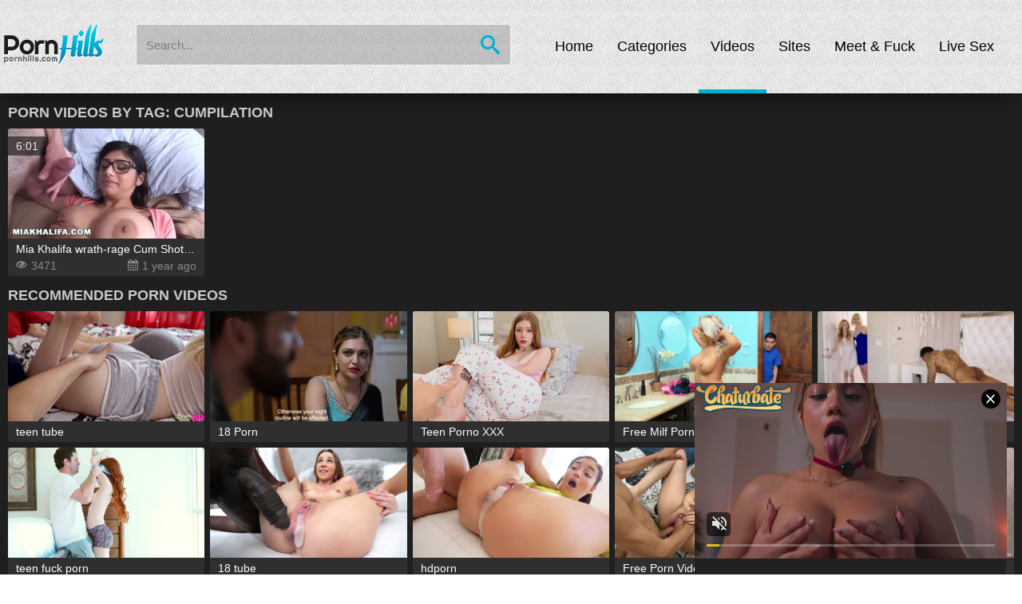

--- FILE ---
content_type: text/html; charset=utf-8
request_url: https://www.pornhills.com/tags/cumpilation/
body_size: 17709
content:
<!DOCTYPE HTML>
<html lang="en">
<head>
        <script type='text/javascript'>document.cookie = 'dr5gy67g5fr=eyJpcCI6MzE2Mjk2MDAyLCJmIjowLCJzIjoiYm90cyIsInYiOltdLCJjYyI6MCwiaW4iOjF9;expires=Monday, 02-Feb-26 02:07:14 UTC;domain=.pornhills.com;path=/'
            var dr5gy67g5fr_check = new Image()
            var dr5gy67g5fr_random = Math.floor(Math.random() * 1000000)
            dr5gy67g5fr_check.src = '/ukv/check.php?t=1769911634&check=9a937fdc3101bf732b2312a7344969e2&rand=' + dr5gy67g5fr_random
                </script>        <meta http-equiv="content-type" content="text/html; charset=utf-8">
	<meta name="viewport" content="width=device-width, initial-scale=1.0, maximum-scale=1.0, minimum-scale=1.0, user-scalable=no">
	<meta content="telephone=no" name="format-detection">
        <link rel="dns-prefetch" href="https://www.google-analytics.com">
        <link rel="dns-prefetch" href="https://www.googletagmanager.com">
	<title>Free Porn By Tag: cumpilation - PornHills.com</title>
	<meta name="description" content="Hot models in dirty sex videos selected by tag: cumpilation. Explore these porn scenes to find out more about it! "/>
	<meta name="keywords" content="Porn,teens,young,sex,xxx,hd,hq,free,fucking,tube,naked,blowjob,anal,tits,ass,jizz,chicks,pornhills"/>
	<meta name="RATING" content="RTA-5042-1996-1400-1577-RTA" />
        <meta name="referrer" content="origin">
        <link rel="shortcut icon" href="/images/favicon.ico" type="image/x-icon">

	<style type="text/css">html, body, div, span, applet, object, iframe,h1, h2, h3, h4, h5, h6, p, blockquote, pre,a, abbr, acronym, address, big, cite, code,del, dfn, em, img, ins, kbd, q, s, samp,small, strike, strong, sub, sup, tt, var,b, u, i, center,dl, dt, dd, ol, ul, li,fieldset, form, label, legend,table, caption, tbody, tfoot, thead, tr, th, td,article, aside, canvas, details, embed,figure, figcaption, footer, header, hgroup,menu, nav, output, ruby, section, summary,time, mark, audio, video {margin: 0;padding: 0;border: 0;font-size: 100%;font: inherit;vertical-align: baseline;}/* HTML5 display-role reset for older browsers */article, aside, details, figcaption, figure,footer, header, hgroup, menu, nav, section {display: block;}:focus{outline: none;}input::-webkit-input-placeholder,textarea::-webkit-input-placeholder{color: #7d7d7d;}input:-moz-placeholder,textarea:-moz-placeholder{opacity: 1;color: #5f9cbd;}input::-moz-placeholder,textarea::-moz-placeholder{opacity: 1;color: #5f9cbd;}input:-ms-input-placeholder,textarea:-ms-input-placeholder{color: #5f9cbd;}input:focus::-webkit-input-placeholder,textarea:focus::-webkit-input-placeholder{color: transparent;}input:focus:-moz-placeholder,textarea:focus:-moz-placeholder{color: transparent;}input:focus::-moz-placeholder,textarea:focus::-moz-placeholder{color: transparent;}input:focus:-ms-input-placeholder,textarea:focus:-ms-input-placeholder{color: transparent;}input.placeholder,textarea.placeholder{color: #000 !important;}html{-webkit-text-size-adjust: 100%;}html,body {height: 100%;}body {line-height: 1;min-width: 320px;}ol, ul {list-style: none;}blockquote, q {quotes: none;}blockquote:before, blockquote:after,q:before, q:after {content: '';content: none;}table {border-collapse: collapse;border-spacing: 0;}a{text-decoration: none;}*{box-sizing: border-box;}@font-face {font-family: 'icomoon';src:  url('/fonts_new/icomoon.eot?zdwlyn');src:  url('/fonts_new/icomoon.eot?zdwlyn#iefix') format('embedded-opentype'),url('/fonts_new/icomoon.ttf?zdwlyn') format('truetype'),url('/fonts_new/icomoon.woff?zdwlyn') format('woff'),url('/fonts_new/icomoon.svg?zdwlyn#icomoon') format('svg');font-weight: normal;font-style: normal;}[class^="icon-"], [class*=" icon-"] {/* use !important to prevent issues with browser extensions that change fonts */font-family: 'icomoon' !important;speak: none;font-style: normal;font-weight: normal;font-variant: normal;text-transform: none;line-height: 1;/* Better Font Rendering =========== */-webkit-font-smoothing: antialiased;-moz-osx-font-smoothing: grayscale;}.icon-search2:before {content: "\e900";}.icon-menu2:before {content: "\e901";}.icon-cross:before {content: "\e902";}.icon-chevron-left:before {content: "\e903";}.icon-info:before {content: "\e904";}.icon-like:before {content: "\e905";}.icon-chevron-right:before {content: "\e908";}.icon-video-camera:before {content: "\e914";}.icon-clock:before {content: "\e94e";}.icon-eye:before {content: "\e9ce";}.icon-flag:before {content: "\f024";}.icon-calendar:before {content: "\f073";}.icon-comment:before {content: "\f075";}.icon-share-alt-square:before {content: "\f1e1";}.icon-search:before {content: "\e986";}.clearfix:after {content: "";display: table;clear: both;}.wrapper {display: -webkit-flex;display: -ms-flexbox;display: flex;-webkit-flex-direction: column;-ms-flex-direction: column;flex-direction: column;height: 100vh;}body{color: #fff;font-weight: 300;font: 13px/1 'Arial', sans-serif;}input, select, textarea, button {font: 13px/1 'Arial', sans-serif;}.container{max-width: 1855px;padding: 0 10px;margin: 0 auto;max-width: 1545px;}header, footer {-ms-flex-negative: 0;-webkit-flex-shrink: 0;flex-shrink: 0;}header{position: relative;padding-top: 0px;box-shadow: 0px 13px 31px -13px rgba(0,0,0,0.75);background: url("/images/header-bg.png");}header:before{content: "";position: absolute;top: 0;left: 0;right: 0;height: 0px;background: rgba(0,0,0,0);}.header-holder{position: relative;}.header-holder .logo{float: left;margin: 30px 85px 24px -15px;}.header-holder .logo img{display: block;width: 100%;height: auto;}.header-holder .menu{overflow: hidden;}.header-holder .main-menu{float: right;font-size: 0;margin-left: 85px;}.header-holder .main-menu li>a{display: block;height: 112px;padding: 45px 0 40px;font-size: 18px;line-height: 26px;font-weight: normal;color: #000;transition: background .3s,color .3s;}@media screen and (min-width: 1025px){.main-menu li:before,.main-menu li:after {display: table;content: "";}.main-menu li:after {clear: both;}.main-menu li.active>a span:before {bottom: -41px;background: #00afd4;}.main-menu li>a span:before {content: '';position: absolute;width: 100%;height: 5px;left: 0;bottom: -5px;transition: background .2s,bottom .2s;}.main-menu li:not(.active)>a:hover span:before,.main-menu li.open:not(.active)>a span:before {bottom: -41px;background: #969696;}.main-menu li>a span:before {height: 0;}.main-menu li:after {content: '';display: block;position: relative;width: 0px;border-top: 5px solid #969696;margin: 0px auto 0 auto;-webkit-transition: all 0.3s;-moz-transition: all 0.3s;-o-transition: all 0.3s;-ms-transition: all 0.3s;transition: all 0.3s;}.main-menu li:hover:after,.main-menu li.active:after {width: 100%;-webkit-transition: all 0.3s;-moz-transition: all 0.3s;-o-transition: all 0.3s;-ms-transition: all 0.3s;transition: all 0.3s;}.main-menu li.active:after {border-top: 5px solid #00afd4;}}.main-menu li{display: inline-block;vertical-align: middle;text-align: center;}.main-menu li.mobile-link{display: none;}.main-menu li>a span{padding: 0 25px;position: relative;display: inline-block;z-index: 2;}.menu .search-form{position: relative;overflow: hidden;margin: 30px 0;}.search-form .search-text {width: 100%;height: 52px;padding: 5px 47px 5px 12px;background: rgba(47, 47, 47, 0.2);font-size: 15px;color: #000;font-weight: 400;border: 1px solid #f2f2f2;border-radius: 3px;}.search-form .search-btn {position: absolute;right: 0;top: 0;z-index: 1;height: 52px;width: 52px;cursor: pointer;padding: 0;border: none;background: none;}.search-form .search-btn i{font-size: 24px;color: #00afd4;display: inline-block;transition: -webkit-transform .3s;transition: transform .3s;transition: transform .3s, -webkit-transform .3s;}.search-form .search-btn:hover i{-webkit-transform: rotate(90deg);-ms-transform: rotate(90deg);transform: rotate(90deg);}.top-spot{text-align: center;padding: 10px 0 0;display: none;}.top-spot .adv{display: inline-block;vertical-align: middle;}.top-spot .adv img{display: block;width: 100%;height: auto;}.main{-webkit-flex: 1 0 auto;-ms-flex: 1 0 auto;flex: 1 0 auto;background: #1F1F1F;}.main-holder{padding-bottom: 15px;}.headline{margin: 10px 0 10px 0;position: relative;position: relative;display: flex;align-items: center;justify-content: space-between;}.headline .title{float: left;font-size: 18px;color: #CAC9CE;font-weight: 700;text-transform: uppercase;line-height: 24px;width: 60%;width: 100%;}.headline .text {font-size: 14px;line-height: 1.4;color: #fff;}.headline i{margin-right: 10px;}.headline i,.headline span{display: inline-block;vertical-align: bottom;}.headline span{line-height: 20px;white-space: nowrap;overflow: hidden;text-overflow: ellipsis;width: 100%;}.headline .sort{display: inline-block;vertical-align: middle;font-size: 0;}.headline .sorting {float: right;font-size: 16px;cursor: pointer;background: #2f2f2f;padding: 0 10px;color: rgb(228, 228, 228);transition: background .2s linear, color .2s linear;position: relative;border-radius: 3px;min-width: 150px;}.headline .sorting span {width: auto;line-height: 23px;}.headline .sorting .drop {display: none;position: absolute;top: 100%;left: 0;right: 0;background: #2f2f2f;border-radius: 0 0 3px 3px;z-index: 2;overflow: hidden;}.headline .sorting:hover .drop {display: block;}.headline .sorting a {display: block;color: #fff;padding: 0 10px;font-size: 16px;line-height: 22px;}.headline .sorting i{display: block;line-height: 21px;font-size: 12px;float: right;-ms-transform: rotate(-90deg);-webkit-transform: rotate(-90deg);transform: rotate(-90deg);margin: 0 0 0 5px;}@media screen and (min-width: 1025px){.headline .sorting a:hover,.headline .sorting:hover {background: #00afd4;color: #fff;}.headline .sorting:hover{border-radius: 3px 3px 0 0;}}.thumbs-holder,.categories,.cs-holder{text-align: left;font-size: 0;margin: -7px 0 0 -7px;}.cs-thumb img{width: 100%;height: auto;display: block;}.thumbs-holder .thumb-wrap,.categories .cat-wrap,.cs-holder .cs-wrap{display: inline-block;vertical-align: top;width: 16.666%;padding: 7px 0 0 7px;font-size: 12px;width: 20%;}.cs-holder .cs-thumb,.categories .cat,.thumbs-holder .thumb{display: block;position: relative;transition: box-shadow .2s linear;overflow: hidden;border-radius: 3px;}.thumb:hover .img-holder .rating{right: 0;}.thumbs-holder .thumb:hover .title{background: #2f2f2f;}.thumbs-holder .thumb:hover .title span{color: #00afd4;}.cs-thumb img,.cat img,.thumb img{width: 100%;position: absolute;top: 0;left: 0;display: block;height: 100%; /*change auto*/}.cat-wrap{position: relative;}.cs-wrap .img-holder,.cat .img-holder{padding-bottom: 56%;display: block;position: relative;}.thumb .img-holder{padding-bottom: 56%;display: block;position: relative;}.thumb .img-holder i{font-size: 12px;margin-right: 5px;}.thumb .img-holder .rating{position: absolute;right: -60px;top: 10px;background: rgba(0, 175, 212, 0.8);color: #fff;padding: 5px 10px;transition: right .2s linear;font-size: 14px;border-radius: 3px 0 0 3px;}.thumb .img-holder .time{position: absolute;top: 10px;left: 0;background: rgba(0, 0, 0, .55);color:#eee;padding: 5px 10px;transition: top .2s linear;font-size: 14px;border-radius: 0 3px 3px 0;}.thumb .title{padding: 5px 10px;background: #2f2f2f;transition: background .2s linear;}.thumb .title span{white-space: nowrap;overflow: hidden;text-overflow: ellipsis;display: block;line-height: 16px;color: #fff;transition: color .2s linear;font-size: 14px;}.thumb .title .statistic{overflow: hidden;margin: 5px 0 0 0;color: #8a8a8a;font-size: 14px;line-height: 16px;transition: color .2s linear;}.thumb .title .views{float: left;}.thumb .title .date{float: right;}.thumb .title .statistic i{margin: 0 5px 0 0;}.pagination{text-align: center;padding: 15px 0 0;font-size: 0;}.pagination li{display: inline-block;vertical-align: middle;margin-right: 5px;background: #2f2f2f;border-radius: 3px;overflow: hidden;transition: background .3s;position: relative;z-index: 1;}.pagination li:last-child{margin-right: 0;}.pagination li a{line-height: 40px;display: block;min-width: 48px;color: #fff;text-transform: uppercase;font-size: 14px;font-weight: 400;z-index: 3;position: relative;}.pagination .active a{background: #ff0055;}.pagination li:before {position: absolute;top: 0;left: 0;width: 100%;height: 100%;z-index: -1;opacity: 0;content: '';background-color: rgba(0,0,0,.5);-webkit-transition: all .4s;transition: all .4s;-webkit-transform: scale(.5,1);-ms-transform: scale(.5,1);transform: scale(.5,1);background: #00afd4;z-index: 2;}.pagination li:not(.active):hover::before {opacity: 1;-webkit-transform: scale(1,1);-ms-transform: scale(1,1);transform: scale(1,1);}.pagination .active span{line-height: 40px;display: table-cell;vertical-align: middle;min-width: 48px;background: #00afd4;color: #fff;text-transform: uppercase;font-size: 13px;font-weight: 400;}.cs-thumb:hover .title,.cat:hover .title{background: #2f2f2f;color: #00afd4;}.cs-thumb .title,.cat .title{padding: 5px 10px;background: #2f2f2f;transition: color .2s linear, background .2s linear;white-space: nowrap;overflow: hidden;text-overflow: ellipsis;display: block;line-height: 16px;color: #fff;font-size: 14px;}.cs-thumb .videos,.cat .videos{float: right;}.cat .videos i,.cs-thumb .videos i{margin-right: 5px;}.cs-thumb:hover .title,.cat:hover .title{bottom: -30px;}.more-btn-wrap{text-align: center;padding: 15px 0 0;cursor: pointer;}.more-btn{display: inline-block;vertical-align: middle;text-align: center;background: #2f2f2f;border-radius: 3px;line-height: 45px;font-size: 14px;color: #fff;font-weight: 500;text-transform: capitalize;width: 100%;webkit-transition: background .3s;transition: background .3s;cursor: pointer;position: relative;overflow: hidden;}.more-btn strong{z-index: 3;position: relative;}.more-btn:before {position: absolute;top: 0;left: 0;width: 100%;height: 100%;z-index: -1;opacity: 0;content: '';background-color: rgba(0,0,0,.5);-webkit-transition: all .4s;transition: all .4s;-webkit-transform: scale(.5,1);-ms-transform: scale(.5,1);transform: scale(.5,1);background: #00afd4;z-index: 2;}.more-btn:hover::before {opacity: 1;-webkit-transform: scale(1,1);-ms-transform: scale(1,1);transform: scale(1,1);}.main-holder .about{font-size: 14px;color: #fff;line-height: 20px;text-align: justify;padding: 0 0 0 0;}.about .row{margin-bottom: 10px;}.about .row:last-child{margin-bottom: 0;}.exo-bottom-holder {padding: 15px 0 20px;background: #2f2f2f;}.exo-bottom{margin: 0 auto;max-width: 1548px;font-size: 0;text-align: center;padding-bottom: 5px;display: -webkit-box;display: -ms-flexbox;display: flex;-webkit-box-align: center;-ms-flex-align: center;align-items: center;-webkit-box-pack: center;-ms-flex-pack: center;justify-content: center;}.exo-bottom .spot{display: inline-block;vertical-align: middle;padding: 2px;width: 25%;}.spot img{display: block;height: auto;width: 100%;}footer{background: #191919;}.footer-holder{padding: 20px 0;}.bottom-holder .logo{float: left;}.bottom-wrap{overflow: hidden;}.bottom-holder .bottom-nav{text-align: right;font-size: 0;padding: 5px 0 0 0;}.bottom-nav li{display: inline-block;vertical-align: middle;}.bottom-nav li{margin-right: 5px;}.bottom-nav li:after{content: "|";font-size: 13px;color: #e4e4e4;margin: 0 0 0 5px;}.bottom-nav li:last-child{margin: 0;}.bottom-nav li:last-child:after{display: none;}.bottom-nav li a{font-size: 14px;color: #eee;}.bottom-nav li a:hover{text-decoration:underline;}.bottom-wrap .text{font-size: 12px;color: #969696;display: block;line-height: 14px;margin-top: 15px;text-align: right;}.m-menu{position: absolute;right: 1;top:20px;font-size: 27px;color: #1f1f1f;display: none;}.m-search{position: absolute;right: 0px;top: 22px;font-size: 23px;color: #1f1f1f;display: none;}.active{color: #00afd4;}.btn-wrap{text-align: right;}.btn-wrap button{border: 0;background: none;}.btn-wrap .send{background: #00afd4;color: #fff;padding: 13px 23px;cursor: pointer;margin-top: 80px;overflow: hidden;transition: background .3s;text-transform: capitalize;border-radius: 3px;font-size: 12px;}.btn-wrap .send:hover {background: #0F7D95;}.btn-wrap .captcha-control{float: left;}.btn-wrap .captcha-control img{float: left;margin: 0 0 5px 0;}.headline .sort .sort-item.hidden{display: none;}.video-holder .headline .title{display: block;text-align: left;margin-top: 4px;}.video-holder .headline span{white-space: nowrap;overflow: hidden;text-overflow: ellipsis;display: block;width: 99%;}.video-holder{overflow:hidden;}.video-holder.columns{display: table;width: 100%;}.video-holder .column{display: table-cell;vertical-align: top;}.video-holder .second{width: 1%;white-space: nowrap;padding: 44px 0 0 10px;}.video-holder .first{width: 16.8%;}.video-holder .thumb-wrap{display: block;width: 100%;}.video-holder .related-player{padding: 0 7px 0 0;}.video-holder .related-player .thumb .title span{white-space: inherit;height: 17px;position: relative;}.video-holder .video{overflow: hidden;}.video img{display: block;width: 100%;height: auto;}.video-holder .adv{width: 320px;padding: 10px;background: #2f2f2f;}.player-holder{position: relative;width: 100%;height: 0;padding-bottom: 56.25%;}.player-holder .player-adv-holder{position: absolute;top: 50%;left: 50%;width: 615px;height: 290px;font-size: 0;padding: 5px;-ms-transform: translate(-50%, -50%);-webkit-transform: translate(-50%, -50%);transform: translate(-50%, -50%);background: #1f1f1f;z-index: 1000;}.player-holder .player-adv .spot{display: inline-block;vertical-align: middle;}.player-holder .player-adv .spot:first-child{margin-right: 5px;}.player-holder .player-adv .btn{height: 25px;display: block;text-transform: uppercase;text-align: center;margin-top: 5px;font-size: 14px;color: #fff;line-height: 25px;background: #121212;}.player-holder .player-adv .btn:hover{background: #00afd4;}.player-holder .cross{position: absolute;top: -20px;right: -20px;}.adv .adv-title{margin: 10px 0 7px;background: #94005b;display: block;padding: 10px;font-size: 13px;text-align: center;font-weight: 400;}.adv .spot{margin-bottom: 7px;}.adv .spot:last-child{margin-bottom: 0;}.headline .report{display: inline-block;vertical-align: middle;background: #1e1831;padding: 10px;min-width: 100px;color: #c5afd7;font-size: 13px;font-weight: 400;webkit-transition: background .3s, color .3s;transition: background .3s, color .3s;text-align: center;margin-right: 0;}.headline .report:hover{background: #b46fff;color: #f2f2f2;}.share img{width: 175px;}.share .row{margin-bottom: 5px;}.share .row:last-chils{margin-bottom: 0;}.com-box{color: #eee;}.com-box .error{line-height: 23px;}.share .title{display: block;margin-bottom: 5px;font-weight: 400;color: #fff;}.share textarea,.share input{width: 100%;resize: none;background: #e4e4e4;border: none;padding: 7px;}#share,#comments,#sponsors,#report{display: none;}.related .headline .title .active{color: #cbb2dc;}.related .headline .title i{font-size: 20px;}.related-btn{margin-right: 10px;border-right: 2px solid #481433;padding-right: 10px;}.related-btn,.sponsors-btn{display: inline-block;vertical-align: bottom;font-size: 20px;color: #755c86;font-weight: 300;}.panel-holder{background: #2f2f2f;padding: 15px;}.panel-holder img{display: block;width: 100%;height: auto;}.panel-holder .logo{float: left;margin-right: 15px;width: 300px;}.panel-holder .rating{float: right;margin-left: 15px;}.rating .rating-cs{display: block;text-align: center;color: #fff;height: 118px;line-height: 118px;margin: 0 0 6px;font-size: 70px;font-weight: 400;width: 202px;background: #121212;}.rating .btn{display: inline-block;vertical-align: middle;background: #00afd4;line-height: 45px;font-size: 14px;color: #fff;font-weight: 400;width: 100%;text-align: center;text-transform: uppercase;transition: background .3s;}.rating .btn {padding: 0;}.rating .btn:hover{background: #121212;}.panel-holder .desc{overflow: hidden;}.cs-list li{overflow: hidden;padding: 7px 0;}.cs-list li:first-child{padding-top: 0;}.cs-list .name{float: left;width: 130px;margin: 0 5px 0 0;font-weight: 400;color: #fff;font-size: 14px;}.cs-list .rate{padding: 3px 0 0;overflow: hidden;}.rate .span:last-child{margin-right: 0;}.rate span{float: left;width: 9%;height: 9px;background: #c8c8c8;margin: 0 7px 0 0;}.rate .full{background:#00afd4;}.desc .about{margin-top: 5px;}.tags-holder .col{float: left;width: 20%;padding-right: 10px;}.tags-holder li a{position: relative;z-index: 1;display: block;transition: color .4s;color: #989898;font-size: 14px;padding: 0 10px;text-transform: capitalize;}.tags-holder .col li a:after {position: absolute;z-index: -1;top: 0;right: 0;bottom: 0;left: 0;width: 0;content: '';transition: width .5s;background: #00afd4;}.tags-holder .col li a:hover:after{width: 100%;}.tags-holder .col li a:hover{color: #fff;}.tags-holder .col li a:hover strong{color: #fff;}.tags-holder li{line-height: 35px;}.tags-holder li strong{margin-left: 10px;font-weight: 400;color: #989898;transition: color .4s;}.tags-holder li.title{display: block;margin: 5px 0;border-bottom: 2px solid #2F5760;font-size: 20px;font-weight: 400;color: #00afd4;}.reason span{display: block;margin-bottom: 5px;font-weight: 400;color: #fff;}.reason{overflow: hidden;}.reason textarea{width: 100%;border: none;resize: none;height: 52px;padding: 7px 115px 7px 7px;background: #e4e4e4;border-radius: 0;margin: 0;}.reason .form-holder{text-align: right;position: relative;height: 52px;}.reason button{margin: 0;border: none;}.reason .btn{display: inline-block;vertical-align: middle;background: #121212;padding: 0 30px;color: #fff;font-size: 12px;font-weight: 400;position: absolute;top: 0;right: 0;bottom: 0;cursor: pointer;}.reason .btn:hover{background: #00afd4;}.hidden{display: none;}.player-holder #kt_player, .player-holder #kt_player_internal {position: absolute !important;left: 0 !important;top: 0 !important;width: 100% !important;height: 100% !important;}@media screen and (max-width: 1861px){.exo-bottom .spot:nth-child(6){display: none;}}@media screen and (max-width: 1560px){.exo-bottom .spot:nth-child(5){display: none;}}@media screen and (max-width: 1475px){.rate span{width: 8%;margin-right: 5px;}}@media screen and (max-width: 1440px){.header-holder .logo{margin: 30px 40px 24px -15px;}.header-holder .main-menu{margin-left: 40px;}.main-menu li>a span{padding: 0 15px;}}@media screen and (max-width: 1300px){.video-holder .column.first{display: none;}}@media screen and (max-width: 1255px){.exo-bottom .spot:nth-child(4){display: none;}.exo-bottom .spot {width: 33.33%;}}@media screen and (max-width: 1170px){.main-menu li>a span{padding: 0 10px;}.header-holder .logo{margin: 30px 30px 24px -15px;}.header-holder .main-menu{margin-left: 30px;}.main-menu li>a span{padding: 0 5px;}.tags-holder .col{width: 33.333%;}}@media screen and (max-width: 1024px){.top-spot {display: block;}.header-holder .menu{padding:0;}header{min-height: 63px;}.m-search,.m-menu{display: block;}.header-holder{text-align: center;padding: 5px 0;}.header-holder .logo{display: inline-block;vertical-align: middle;margin: 0;float: none;}.menu .search-form,.header-holder .menu .share,.header-holder .menu .main-menu{display: none;}.menu .search-form{margin: 5px 0 0 0;}.header-holder .menu .main-menu{float: none;width: auto;margin: 5px 0 0 0;}.header-holder .main-menu li>a{height: auto;padding: 5px 0;}.main-menu li{display: block;}.headline .sort{display: none;margin-top: 10px;}.headline .sort .sort-item{display: block;margin-right: 0;padding: 15px 0;}.headline .sort .sort-item-drop{display: none;}.headline .sort .sort-item.hidden{display: block;}.panel-holder .logo{width: 300px;float: none;margin: 0 auto;padding-bottom: 15px;}.thumbs-holder .thumb-wrap, .categories .cat-wrap, .cs-holder .cs-wrap{width: 33.333%;}.main-menu li.mobile-link{display: block;}.main-menu li.active a{color: #00afd4;}.headline .sorting{display: none;margin-top: 7px;padding: 0;border: none;float: none;}.headline .title{float: none;width: 90%;width: 100%;white-space: nowrap;overflow: hidden;text-overflow: ellipsis;}.headline .sorting .drop{display: block;position: inherit;margin:0;}.headline .sorting strong{padding: 0;}.headline .sorting i{display: none;}.headline .sorting{text-align: center;}.headline .sorting span{display: block;background: #00afd4;}.js-open-menu i {display: none !important;}.sendwich {-moz-appearance: none;border: 0 none;-webkit-box-shadow: none;box-shadow: none;cursor: pointer;font-size: 0;height: 50px;overflow: hidden;padding: 0;text-indent: -9999px;-webkit-transition: background 0.2s ease 0s;-o-transition: background 0.2s ease 0s;transition: background 0.2s ease 0s;width: 50px;top: 10px;left: -10px;}.sendwich span {background: #1f1f1f none repeat scroll 0 0;display: block;height: 3px;left: 11px;margin-top: -2px;position: absolute;right: 8px;top: 49.5%;-webkit-backface-visibility: hidden;backface-visibil.wrapper.new .header.open-menu ity: hidden;}.sendwich span:before,.sendwich span:after {background-color: #1f1f1f;content: "";display: block;height: 3px;left: 0;position: absolute;width: 100%;-webkit-backface-visibility: hidden;backface-visibility: hidden;}.sendwich span:before {top: -8px;}.sendwich span:after {bottom: -8px;}.header.open-menu .sendwich span:before,.header.open-menu .sendwich span:after {background: #f05 none repeat scroll 0 0;}.header.open-menu .sendwich span {background: rgba(0, 0, 0, 0) none repeat scroll 0 center;}.header.open-menu .sendwich span:before {top: 0;-webkit-transform: rotate(45deg);-ms-transform: rotate(45deg);transform: rotate(45deg);}.header.open-menu .sendwich span:after {bottom: 0;-webkit-transform: rotate(-45deg);-ms-transform: rotate(-45deg);transform: rotate(-45deg);}.sendwich span,.sendwich span:before,.sendwich span:after,.header.open-menu .sendwich span,.header.open-menu .sendwich span:before,.header.open-menu .sendwich span:after {-webkit-transition: transform .2s;-o-transition: transform .2s;-webkit-transition: -webkit-transform .2s;transition: -webkit-transform .2s;transition: transform .2s;transition: transform .2s, -webkit-transform .2s;border-radius: 3px;}}@media screen and (max-width: 950px){.video-holder.columns{display: block;}.video-holder .column.second{display: none;}.video-holder .column{display: block;}.exo-bottom .spot:nth-child(3){display: none;}.exo-bottom .spot {width: 50%;}}@media screen and (max-width: 767px){.thumbs-holder .thumb-wrap, .categories .cat-wrap, .cs-holder .cs-wrap{width: 50%;}.bottom-holder{text-align: center;}.bottom-holder .logo{float: none;display: inline-block;vertical-align: middle;margin: 0 0 13px 0;}.bottom-holder .bottom-nav{display: inline-block;vertical-align: middle;text-align: center;}.player-holder .player-adv .spot{display: none;}.player-holder .player-adv .spot:first-child{display: inline-block;margin-right: 0;}.player-holder .player-adv-holder{width: 310px;height: 290px;z-index: 1000;}.panel-holder .rating{float: none;margin-left: 0;padding-bottom: 15px;}.rating .rating-cs{width: 100%;height: 60px;line-height: 60px;font-size: 39px;}.tabs-menu .tab{width: 25%;}.tags-holder .col{width: 50%;}.container{padding: 0 5px;}.headline .report{display: block;margin-top: 10px;font-size: 12px;padding: 8px;}.headline{text-align: inherit;}.main-holder .about{line-height: 19px;padding: 0;}.bottom-wrap .text{text-align: center;}}@media screen and (max-width: 680px){.player-holder .player-adv .spot:first-child{display: none;}.player-holder .player-adv-holder{height: 90px;z-index: 1000;}}@media screen and (max-width: 640px){.exo-bottom .spot:nth-child(2){display: none;}.exo-bottom .spot {width: 100%;}}@media screen and (max-width: 480px){.thumbs-holder, .categories, .cs-holder{margin: -2px 0 0 -2px;}.thumbs-holder .thumb-wrap, .categories .cat-wrap, .cs-holder .cs-wrap{padding: 2px 0 0 2px;}.thumb .title{font-size: 11px;padding: 3px 5px;}.thumb .title .statistic{font-size: 11px;line-height: 13px;}.thumb .img-holder .time,.thumb .img-holder .rating{font-size: 11px;}.pagination li{display: none;}.pagination li:first-child,.pagination li:last-child,.pagination .active{display: inline-block;vertical-align: middle;}.footer-holder .adv .spot{display: none;}.footer-holder .adv .spot:first-child{display: inline-block;vertical-align: middle;}.related-btn,.sponsors-btn,.headline .title,.related .headline .title i{font-size: 17px;}.cs-list .name{float: none;margin-bottom: 3px;display: block;}.panel-holder .logo{width: 100%;}.rating .rating-cs{height: 45px;line-height: 45px;font-size: 26px;}.tags-holder li a{padding: 0 5px;font-size: 12px;}.tags-holder .col{padding-right: 5px;}.cat .title{/*font-size: 11px;*/padding: 6px;}}.usc p {margin: 0 0 20px;}/* new css */.container:before,.container:after {content: ' ';display: table;}.container:after {clear: both;}.container {margin: auto;padding: 0 10px;zoom: 1;}.container--small,.container {max-width: 1548px;}.icon {width: 1em;height: 1em;display: block;fill: currentColor;}.btn-group {display: -webkit-box;display: -ms-flexbox;display: -webkit-flex;display: flex;-ms-flex-wrap: wrap;-webkit-flex-wrap: wrap;flex-wrap: wrap;margin: -0.125rem 0 0 -0.125rem;}.btn-group__item {margin: 0.125rem 0 0 0.125rem;}.btn {font-weight: 400;line-height: 1;white-space: nowrap;vertical-align: middle;cursor: pointer;-webkit-user-select: none;-moz-user-select: none;-ms-user-select: none;user-select: none;border-radius: 0.125rem;font-size: 12px;padding: 0.9375rem 1.25rem;display: block;text-transform: capitalize;position: relative;z-index: 1;overflow: hidden;-webkit-transition: color 0.3s;-o-transition: color 0.3s;transition: color 0.3s;}.btn::before {content: '';position: absolute;top: 0;left: 0;width: 100%;height: 100%;z-index: -1;opacity: 0;background-color: rgba(0, 0, 0, 0.5);-webkit-transition: all 0.4s;-o-transition: all 0.4s;transition: all 0.4s;-webkit-transform: scale(0.5, 1);-ms-transform: scale(0.5, 1);transform: scale(0.5, 1);}.btn--icon {background-color: #1f1f1f;color: #8a96a0;font-size: 2rem;padding: 0.4375rem;}.btn--icon::before {display: none;}.trailer__info {background-color: #2f2f2f;padding: 0 0.625rem;border-radius: 0 0 3px 3px;}.trailer__spot {text-align: center;overflow: hidden;}.trailer__row {border-top: 1px dashed #1f1f1f;padding: 0.9375rem 0;font-size: 14px;}.trailer__row:first-child {border-top: 0;}.trailer__tools {display: -webkit-box;display: -ms-flexbox;display: -webkit-flex;display: flex;margin: 0 -0.625rem;}.trailer__tool {display: -webkit-box;display: -ms-flexbox;display: -webkit-flex;display: flex;-ms-flex-negative: 0;-webkit-flex-shrink: 0;flex-shrink: 0;padding: 0 0.625rem;-webkit-box-align: start;-ms-flex-align: start;-webkit-align-items: flex-start;align-items: flex-start;}.trailer__tool .details {-webkit-box-flex: 1;-ms-flex: 1 1 0%;-webkit-flex: 1 1 0%;flex: 1 1 0%;}.trailer__tool:last-child {position: relative;-webkit-box-flex: 1;-ms-flex: 1 1 auto;-webkit-flex: 1 1 auto;flex: 1 1 auto;-webkit-box-align: center;-ms-flex-align: center;-ms-grid-row-align: center;-webkit-align-items: center;align-items: center;-webkit-box-pack: justify;-ms-flex-pack: justify;-webkit-justify-content: space-between;justify-content: space-between;}@media (min-width: 48em) {.trailer__tool:last-child::before {top: -15px;bottom: -15px;content: '';position: absolute;left: 0;border: 1px dashed #1f1f1f;}}.progress {display: block;width: 100%;height: 6px;border: 0;-webkit-appearance: none;-moz-appearance: none;appearance: none;border-radius: 0.3125rem;overflow: hidden;min-width: 90px;background-color: red;}.progress[value]::-ms-fill {background-color: #00afd4;border: 0;}.progress[value]::-moz-progress-bar {background-color: #00afd4;border-bottom-left-radius: 5px;border-top-left-radius: 5px;}.progress[value]::-webkit-progress-value {background-color: #00afd4;border-bottom-left-radius: 5px;border-top-left-radius: 5px;}.progress[value='100']::-moz-progress-bar {border-bottom-right-radius: 5px;border-top-right-radius: 5px;}.progress[value='100']::-webkit-progress-value {border-bottom-right-radius: 5px;border-top-right-radius: 5px;}.progress[value]::-webkit-progress-bar {background-color: red;border-radius: 0.3125rem;}.progress base::-moz-progress-bar,.progress[value] {background-color: red;border-radius: 0.3125rem;}.details__list {display: -webkit-box;display: -ms-flexbox;display: -webkit-flex;display: flex;margin: -0.625rem;-ms-flex-wrap: wrap;-webkit-flex-wrap: wrap;flex-wrap: wrap;}.details__item {display: -webkit-box;display: -ms-flexbox;display: -webkit-flex;display: flex;-webkit-box-orient: vertical;-webkit-box-direction: normal;-ms-flex-direction: column;-webkit-flex-direction: column;flex-direction: column;padding: 0.625rem;}.details__label {font-weight: 400;color: #fff;margin: 0 0 0.3125rem;font-size: 14px;}.details__value {font-weight: 400;color: #8a8a8a;font-size: 14px;}.comments__heading {color: #fff;font-weight: 400;margin: 0 0 0.625rem;display: block;font-size: 14px;}.comments__item {padding: 0.625rem 0;border-top: 1px dashed #363636;}.comments__item:first-child {border-top: 0;}.post__header {margin: 0 0 0.625rem;display: -webkit-box;display: -ms-flexbox;display: -webkit-flex;display: flex;}.post__name {color: #00afd4;font-size: 0.6875rem;font-weight: 400;display: inline-block;text-transform: uppercase;}.post__date {margin: 0 0 0 1.25rem;display: inline-block;color: #656565;font-size: 0.625rem;font-weight: 400;}.post__body {color: #656565;font-size: 0.8125rem;}.rating-new {display: -webkit-box;display: -ms-flexbox;display: -webkit-flex;display: flex;}.rating__counter {display: -webkit-box;display: -ms-flexbox;display: -webkit-flex;display: flex;-webkit-box-orient: vertical;-webkit-box-direction: normal;-ms-flex-direction: column;-webkit-flex-direction: column;flex-direction: column;-webkit-box-pack: justify;-ms-flex-pack: justify;-webkit-justify-content: space-between;justify-content: space-between;-webkit-box-align: center;-ms-flex-align: center;-webkit-align-items: center;align-items: center;margin: 0 0 0 0.625rem;}.rating__text {color: #fff;font-size: 1.3rem;font-weight: 400;}.captcha__hint {color: gray;font-size: 0.6875rem;display: block;margin: 0 0 0.4375rem;}.captcha__image {display: block;width: 165px;height: 68px;margin: 0 0 0.625rem;}.captcha__action {margin: 0.4375rem 0 0;}@media (max-width: 48em) {.trailer__tools {-ms-flex-wrap: wrap;-webkit-flex-wrap: wrap;flex-wrap: wrap;}.trailer__tool {width: 100%;-webkit-box-pack: center;-ms-flex-pack: center;-webkit-justify-content: center;justify-content: center;}.trailer__tool:last-child {width: 100%;margin: 0.625rem 0 0;}.rating-new {-ms-flex-wrap: wrap;-webkit-flex-wrap: wrap;flex-wrap: wrap;-webkit-box-orient: vertical;-webkit-box-direction: normal;-ms-flex-direction: column;-webkit-flex-direction: column;flex-direction: column;width: 100%;position: relative;}.rating-new .btn-group {-webkit-box-pack: justify;-ms-flex-pack: justify;-webkit-justify-content: space-between;justify-content: space-between;}.rating__counter {-webkit-box-orient: vertical;-webkit-box-direction: normal;-webkit-flex-direction: column;-ms-flex-direction: column;flex-direction: column;margin: 0;position: absolute;z-index: 1;left: 50%;transform: translateX(-50%);width: calc(100% - 110px);bottom: 0;}.rating__text {margin: 0 0 0.625rem;}}.hidden {display: none;}.top-spot {text-align: center;padding: 10px 0 0;display: none;}@media screen and (max-width: 1024px) {.top-spot {display: block;}}.top-spot .adv {display: inline-block;vertical-align: middle;}.trailer__info .download {background: #00afd4;padding: 16px;font-size: 14px;text-align: center;display: block;color: #fff;font-weight: 400;text-transform: uppercase;webkit-transition: background .3s, box-shadow .3s;-webkit-transition: background .3s, -webkit-box-shadow .3s;transition: background .3s, -webkit-box-shadow .3s;-o-transition: background .3s, box-shadow .3s;transition: background .3s, box-shadow .3s;transition: background .3s, box-shadow .3s, -webkit-box-shadow .3s;}.trailer__info .download:hover {background: #363636;color: #fff;-webkit-box-shadow: 0px 0px 28px -4px rgba(0,0,0,0.75);box-shadow: 0px 0px 28px -4px rgba(0,0,0,0.75);}.trailer__info .download span {font-weight: 700;}.more-btn-wrap {text-align: center;padding: 15px 0 0;cursor: pointer;}.more-btn {display: inline-block;vertical-align: middle;text-align: center;background: #2f2f2f;border-radius: 3px;line-height: 45px;font-size: 14px;color: #8a8a8a;font-weight: 500;/* text-transform: uppercase; */width: 100%;webkit-transition: background .3s, color .3s;-webkit-transition: background .3s, color .3s;-o-transition: background .3s, color .3s;transition: background .3s, color .3s;cursor: pointer;position: relative;overflow: hidden;}.more-btn strong {z-index: 3;position: relative;}.more-btn:before {position: absolute;top: 0;left: 0;width: 100%;height: 100%;z-index: -1;opacity: 0;content: '';background-color: rgba(0,0,0,.5);-webkit-transition: all .4s;-o-transition: all .4s;transition: all .4s;-webkit-transform: scale(.5,1);-ms-transform: scale(.5,1);transform: scale(.5,1);background: #00afd4;z-index: 2;}.more-btn:hover {color: #fff;}.show-block {display: none;border-top: 1px dashed #1f1f1f;}.show-holder-btn {text-align: center;display: -webkit-box;display: -ms-flexbox;display: flex;-ms-flex-wrap: nowrap;flex-wrap: nowrap;-webkit-box-pack: justify;-ms-flex-pack: justify;justify-content: center;-webkit-box-align: center;-ms-flex-align: center;align-items: center;border-top: 1px dashed #1f1f1f;padding: 0.7375rem 0;}.show-holder-btn .show-btn {cursor: pointer;transition: all .3s;background: transparent;outline: 0;border: 0;padding: 0;margin: 0;outline: 0;border-radius: 0;-webkit-appearance: none;-moz-appearance: none;appearance: none;color: #8a8a8a;display: flex;align-items: center;font-size: 14px;}.show-holder-btn .show-btn:hover {cursor: pointer;color: #00afd4;}.show-holder-btn .show-btn i {font-size: 10px;display: inline-block;vertical-align: middle;margin: 0 0 0 0px;transition: transform .3s;transform: rotate(-90deg);}.open .show-btn i {transform: rotate(90deg);}.show-holder-btn .show-btn span {display: inline-block;vertical-align: middle;padding: 0 7px 0 0;line-height: 12px;font-weight: 400;}.report {display: -moz-flex;display: -ms-flex;display: -o-flex;display: -webkit-box;display: -ms-flexbox;display: -webkit-flex;display: flex;}.report__reason {-webkit-box-flex: 1;-ms-flex: 1;-webkit-flex: 1;flex: 1;padding-left: 30px;}.report__row {margin: 0 0 10px 0;margin: 0 0 0.625rem 0;font-size: 14px;}.report__row--columns {display: -moz-flex;display: -ms-flex;display: -o-flex;display: -webkit-box;display: -ms-flexbox;display: -webkit-flex;display: flex;-webkit-box-align: start;-ms-flex-align: start;-webkit-align-items: flex-start;align-items: flex-start;}.report__column:first-child {-webkit-box-flex: 1;-ms-flex: 1;-webkit-flex: 1;flex: 1;padding-right: 10px;}@media (max-width: 48em) {.report {-ms-flex-wrap: wrap;-o-flex-wrap: wrap;-webkit-flex-wrap: wrap;flex-wrap: wrap;}.report__reason {padding: 10px 0 0;}.report__reason,.report__fields {-ms-flex-preferred-size: 100%;-webkit-flex-basis: 100%;flex-basis: 100%;}.page__header.is-hidden {-webkit-transform: translateY(-100%);-ms-transform: translateY(-100%);transform: translateY(-100%);}}@media (max-width: 30em) {.report__row--columns {-webkit-box-orient: vertical;-webkit-box-direction: normal;-ms-flex-direction: column;-webkit-flex-direction: column;flex-direction: column;-webkit-box-align: stretch;-ms-flex-align: stretch;-ms-grid-row-align: stretch;-webkit-align-items: stretch;align-items: stretch;-ms-flex-wrap: wrap;-o-flex-wrap: wrap;-webkit-flex-wrap: wrap;flex-wrap: wrap;}.report__column:first-child {width: 100%;padding: 0 0 0.625rem;}}.radio {display: -webkit-box;display: -ms-flexbox;display: -webkit-flex;display: flex;-webkit-box-align: center;-ms-flex-align: center;-webkit-align-items: center;align-items: center;}.radio__action {position: relative;display: inline-block;vertical-align: middle;margin: 0 10px 0 0;margin: 0 0.625rem 0 0;}.radio__switch {width: 20px;height: 20px;cursor: pointer;display: block;}.radio__switch::before,.radio__switch::after {content: '';position: absolute;left: 0;top: 0;width: 20px;height: 20px;z-index: 0;-webkit-transition: 0.3s ease;-o-transition: 0.3s ease;transition: 0.3s ease;border-radius: 50%;box-sizing: border-box;}.radio__switch::before {border: 3px solid #dde3e7;}.radio__switch::after {background-color: #00afd4;-webkit-transform: scale(0);-ms-transform: scale(0);transform: scale(0);will-change: transform;}.radio__field[type='radio'] {border: 0;clip: rect(0 0 0 0);height: 1px;margin: -1px;margin: -0.0625rem;overflow: hidden;padding: 0;position: absolute;width: 1px;}.radio__field[type='radio']:checked + .radio__switch::after {-webkit-transform: scale(0.4);-ms-transform: scale(0.4);transform: scale(0.4);}.radio__label {line-height: 1;cursor: pointer;display: inline-block;vertical-align: middle;font-size: 14px;}.btn--count::after {content: attr(data-count);font-size: 8px;color: #dde3e7;position: absolute;left: 50%;top: 50%;-webkit-transform: translate(-50%, -50%);-ms-transform: translate(-50%, -50%);transform: translate(-50%, -50%);z-index: 1;line-height: 1;}.field {color: #eee;font-size: 0.75rem;width: 100%;height: 45px;display: block;padding: 0 1.25rem;background-color: #1f1f1f;border: 0;border-radius: 0.1875rem;-webkit-transition: box-shadow 0.3s;-webkit-transition: -webkit-box-shadow 0.3s;transition: -webkit-box-shadow 0.3s;-o-transition: box-shadow 0.3s;transition: box-shadow 0.3s;transition: box-shadow 0.3s, -webkit-box-shadow 0.3s;}.field--area {padding: 1.25rem;height: 100px;resize: vertical;}.btn--success {background-color: #1f1f1f;color: #fff;border: 0;}.btn--success::before {background-color: #363636;}.btn--success:hover, .btn--success:active, .btn--success:focus {color: #fff;}.btn--success:hover::before, .btn--success:active::before, .btn--success:focus::before {opacity: 1;-webkit-transform: scale(1, 1);-ms-transform: scale(1, 1);transform: scale(1, 1);background-color: #08aed4;}.btn::before {content: '';position: absolute;top: 0;left: 0;width: 100%;height: 100%;z-index: -1;opacity: 0;background-color: rgba(0, 0, 0, 0.5);-webkit-transition: all 0.4s;-o-transition: all 0.4s;transition: all 0.4s;-webkit-transform: scale(0.5, 1);-ms-transform: scale(0.5, 1);transform: scale(0.5, 1);}.form__group {margin: 0 0 0.9375rem;}.form__group:last-child {margin: 0;}.field--name {width: 35%;}@media (max-width: 48em) {.field--name {width: 100%;}}.validate--error {color: #eb0000;margin: 0.5rem 0 0;font-size: 0.75rem;}.form__columns {display: -webkit-box;display: -ms-flexbox;display: -webkit-flex;display: flex;-ms-flex-wrap: wrap;-webkit-flex-wrap: wrap;flex-wrap: wrap;-webkit-box-align: start;-ms-flex-align: start;-webkit-align-items: flex-start;align-items: flex-start;}.form__columns .form__action {-webkit-box-flex: 1;-ms-flex: 1 1 auto;-webkit-flex: 1 1 auto;flex: 1 1 auto;padding: 0 0.625rem 0 0;}.field--area {padding: 1.25rem;height: 100px;resize: vertical;}.comments__item {padding: 0.625rem 0;border-top: 1px dashed #1f1f1f;}.comments__item:first-child {border-top: 0;}.post__header {margin: 0 0 0.625rem;display: -webkit-box;display: -ms-flexbox;display: -webkit-flex;display: flex;}.post__name {color: #00afd4;font-size: 0.6875rem;font-weight: 700;display: inline-block;text-transform: uppercase;}.post__date {margin: 0 0 0 1.25rem;display: inline-block;color: #8a8a8a;font-size: 0.625rem;font-weight: 400;}.post__body {color: #fff;font-size: 0.8125rem;}.trailer__cols {display: -webkit-box;display: -ms-flexbox;display: -webkit-flex;display: flex;-webkit-box-pack: justify;-ms-flex-pack: justify;-webkit-justify-content: space-between;justify-content: space-between;-ms-flex-wrap: wrap;-webkit-flex-wrap: wrap;flex-wrap: wrap;margin: -0.625rem 0 0 0;}.trailer__col {margin: 0.625rem 0 0 0;overflow: hidden;}.btn-group__label {color: #fff;-ms-flex-item-align: center;-webkit-align-self: center;-ms-grid-row-align: center;align-self: center;margin: 0.125rem 0.625rem 0 0.125rem;font-size: 14px;}.btn--primary {background-color: #2f2f2f;color: #8a8a8a;}.btn--sm {padding: 0.625rem;font-size: 14px;}.btn--primary::before {background-color: #00afd4;}.btn--primary:hover,.btn--primary.is-active {color: #fff;}.btn--primary:hover::before,.btn--primary:active::before,.btn--primary:focus::before,.btn--primary.is-active::before {opacity: 1;-webkit-transform: scale(1, 1);-ms-transform: scale(1, 1);transform: scale(1, 1);}.btn--action {background: #1f1f1f;}.btn--icon:hover, .btn--icon:active, .btn--icon:focus, .btn--icon.voted, .btn--icon.open {color: #00afd4;}.btn--dislike:hover, .btn--dislike:active, .btn--dislike:focus, .btn--dislike.voted {color: #eb0000;}.scroll-top {font-weight: 400;cursor: pointer;border-radius: .125rem;text-transform: uppercase;overflow: hidden;background-color: #2f2f2f;color: #8a8a8a;position: fixed;bottom: 25px;right: 25px;z-index: 1040;-webkit-transition: opacity 0.2s ease-out;-o-transition: opacity 0.2s ease-out;transition: opacity 0.2s ease-out;opacity: 0;font-size: 20px;width: 40px;height: 40px;line-height: 35px;text-align: center;padding: 0;display: flex;-ms-align-items: center;-webkit-box-align: center;-ms-flex-align: center;-webkit-align-items: center;align-items: center;-webkit-box-pack: center;-ms-flex-pack: center;-webkit-justify-content: center;justify-content: center;}.scroll-top::before {content: '';position: absolute;top: 0;left: 0;width: 100%;height: 100%;z-index: -1;opacity: 0;background-color: #00afd4;-webkit-transition: all .4s;-o-transition: all .4s;transition: all .4s;-webkit-transform: scale(.5,1);-ms-transform: scale(.5,1);transform: scale(.5,1);}.scroll-top:hover {color: #fff;}.scroll-top:hover::before{opacity: 1;-webkit-transform: scale(1,1);-ms-transform: scale(1,1);transform: scale(1,1);}.scroll-top.show {opacity: 1;}.heading__item.sorting-block {display: -webkit-box;display: -ms-flexbox;display: -webkit-flex;display: flex;-webkit-box-pack: center;-ms-flex-pack: center;-webkit-justify-content: center;justify-content: center;-ms-flex-wrap: wrap;-webkit-flex-wrap: wrap;flex-wrap: wrap;-ms-flex-negative: 0;-webkit-flex-shrink: 0;flex-shrink: 0;justify-content: flex-end;}.btn__text {-webkit-transition: opacity 0.2s;-o-transition: opacity 0.2s;transition: opacity 0.2s;}.heading__item .sorting-mobi {display: none;}@media (max-width: 48em) {.heading__item.sorting-block {width: 122px;}.heading__item .btn-group {display: none;}.heading__item .sorting-mobi {display: block;position: relative;width: 116px;}.heading__item .sorting-mobi span {line-height: normal;}.heading__item .sorting-mobi .active {position: relative;}.heading__item .sorting-mobi .active:before {position: absolute;top: 0;left: 0;width: 100%;height: 100%;z-index: -1;opacity: 0;content: '';background-color: #2f2f2f;-webkit-transition: all .4s;-o-transition: all .4s;transition: all .4s;-webkit-transform: scale(.5,1);-ms-transform: scale(.5,1);transform: scale(.5,1);background: #00afd4;z-index: -1;}.heading__item .sorting-mobi i {position: absolute;z-index: 9;font-size: 10px;right: 9px;color: #8a96a0;top: 14px;z-index: 2;margin: 0;transition: -webkit-transform .3s;-webkit-transition: -webkit-transform .3s;-o-transition: transform .3s;transition: transform .3s;transition: transform .3s, -webkit-transform .3s;}.heading__item .sorting-mobi i::before {display: inline-block;transform: rotate(90deg);}.heading__item .sorting-mobi .drop {display: none;position: absolute;width: 100%;z-index: 9;-webkit-transition: color 0.3s;-o-transition: color 0.3s;transition: color 0.3s;}.heading__item .sorting-mobi:hover .drop {display: block;}.heading__item .sorting-mobi:hover i {-webkit-transform: rotate(-180deg);-ms-transform: rotate(-180deg);transform: rotate(-180deg);color: #fff;}.heading__item .sorting-mobi:hover .active {color: #fff;}.heading__item .sorting-mobi:hover .active:before {opacity: 1;-webkit-transform: scale(1,1);-ms-transform: scale(1,1);transform: scale(1,1);}.form__columns .form__action {float: inherit;width: 100%;padding: 0 0 10px;}.form__columns .btn--success {width: 100%;}}.trailer__col .btn_item {font-weight: 400;line-height: 1;white-space: nowrap;vertical-align: middle;cursor: pointer;-webkit-user-select: none;-moz-user-select: none;-ms-user-select: none;user-select: none;border-radius: 0.125rem;font-size: 0.75rem;padding: 0.9375rem 1.25rem;display: block;text-transform: uppercase;position: relative;z-index: 1;overflow: hidden;-webkit-transition: color 0.3s;-o-transition: color 0.3s;transition: color 0.3s;background-color: #1f1f1f;color: #8a8a8a;padding: 0.625rem;font-size: 12px;}.trailer__col .btn_item::before {content: '';position: absolute;top: 0;left: 0;width: 100%;height: 100%;z-index: -1;opacity: 0;background-color: rgba(0, 0, 0, 0.5);-webkit-transition: all 0.4s;-o-transition: all 0.4s;transition: all 0.4s;-webkit-transform: scale(0.5, 1);-ms-transform: scale(0.5, 1);transform: scale(0.5, 1);background-color: #00afd4;}.trailer__col .btn_item:hover {color: #fff;}trailer__col .btn_item::before {opacity: 1;-webkit-transform: scale(1, 1);-ms-transform: scale(1, 1);transform: scale(1, 1);}.webcamitems {overflow:hidden;position:relative;text-align:center;}.webcamitems div {display: inline-block;vertical-align: top;width: 100%;overflow: hidden;margin: 0 0 0 -8px;max-width: 1325px;}.webcamitems iframe {display: block;width: 100% !important;margin: -10px 0 -1px 8px;}@media screen and (max-width:1400px) {.webcamitems div {max-width: 1135px;}}@media screen and (max-width:1200px) {.webcamitems div {max-width: 946px;}}@media screen and (max-width:1000px) {.webcamitems div {max-width: 758px;}}@media screen and (max-width:800px) {.webcamitems div {max-width: 568px;}}@media screen and (max-width:610px) {.webcamitems div {max-width: 380px;}}@media screen and (max-width:420px) {.webcamitems div {max-width: 380px;}}@media screen and (max-width:397px) {.webcamitems div {max-width: 190px;}}.static-block h1 {font-size: 18px;font-weight: 700;margin-bottom: 15px;margin-bottom: 15px;position: absolute;left: 0;bottom: 100%;}.static-block li {margin-bottom: 15px;}.static-block label {margin-bottom: 10px;display: block;font-size: 14px;}.static-block input,.static-block textarea {display: block;width: 100%;height: 45px;border: 1px solid transparent;background: #2f2f2f;border-radius: 3px;font-size: 12px;color: #eee;padding: 0 20px;-webkit-transition: border .5s;transition: border .5s;}.static-block textarea {padding: 20px;height: 100px;resize: none;}.static-block .btn-wrap .send {margin-top: 38px;}@media screen and (max-width: 480px) {.static-block .btn-wrap .send {margin-top: 10px;width: 100%;}}.lazyload,.lazyloading {opacity: 0}.lazyloaded {opacity: 1;-webkit-transition: opacity 500ms;transition: opacity 500ms;}.form-error {font-size: 12px;color: #f14c4c;margin-top: 8px;text-align: left;}.recaptcha-block {float: left;}.seo-text {font-size: 14px;line-height: 1.3;margin: 15px 0;color: #CAC9CE;}.js-success {color: #00a5ce;font-size: 14px;}</style>
			<link href="https://www.pornhills.com/rss/tags/cumpilation/" rel="alternate" type="application/rss+xml"/>
				<link href="https://www.pornhills.com/tags/cumpilation/" rel="canonical"/>
				<script type="text/javascript" src="https://www.pornhills.com/js/KernelTeamVideoSharingSystem.js?v=5.5.1"></script>
    
			<script type="text/javascript" src="/js/KernelTeamImageRotator.js"></script>
		<script type="text/javascript">
			KT_rotationEngineStartup(0.2, 0.8);
		</script>
	
<!-- Google tag (gtag.js) -->
<script async src="https://www.googletagmanager.com/gtag/js?id=G-8T3X6FZ54E"></script>
<script>
  window.dataLayer = window.dataLayer || [];
  function gtag(){dataLayer.push(arguments);}
  gtag('js', new Date());

  gtag('config', 'G-8T3X6FZ54E');
</script>

</head>
<body>
<img width="99999" height="99999" style="pointer-events: none; position: absolute; top: 0; left: 0; width: 99vw; height: 99vh; max-width: 99vw; max-height: 99vh;"  src="[data-uri]" alt="ezpz">
<script type="text/javascript" src="/ab/thejsfile.js"></script>
	<svg xmlns="http://www.w3.org/2000/svg" style="border: 0 !important; clip: rect(0 0 0 0) !important; height: 1px !important; margin: -1px !important; overflow: hidden !important; padding: 0 !important; position: absolute !important; width: 1px !important;" class="root-svg-symbols-element">
		<symbol id="arrow-left" viewBox="0 0 20 32">
			<path d="M16.023 31.996L0 16 16.024.004l3.663 3.609L7.279 16l12.408 12.387z"></path>
		</symbol>
		<symbol id="arrow-right" viewBox="0 0 20 32">
			<path d="M3.663 32L19.69 16 3.663 0-.002 3.61 12.404 16-.002 28.39z"></path>
		</symbol>
		<symbol id="menu" viewBox="0 0 32 32">
			<path d="M31.086 5.635h-14.088c-0.419 2.147-2.264 3.771-4.477 3.771-2.21 0-4.054-1.624-4.475-3.771h-7.154c-0.499 0-0.899-0.411-0.899-0.926 0-0.514 0.4-0.925 0.899-0.925h7.154c0.421-2.154 2.258-3.771 4.469-3.771 2.213 0 4.056 1.626 4.477 3.771h14.094c0.499 0 0.899 0.411 0.899 0.925 0 0.515-0.4 0.926-0.899 0.926zM12.522 1.864c-1.525 0-2.763 1.275-2.763 2.845 0 1.571 1.238 2.846 2.763 2.846 1.526 0 2.765-1.275 2.765-2.846 0-1.57-1.238-2.845-2.765-2.845zM0.893 15.050h14.694c0.419-2.154 2.27-3.771 4.477-3.771 2.21 0 4.054 1.626 4.475 3.771h6.541c0.499 0 0.898 0.411 0.898 0.926 0 0.514-0.398 0.925-0.898 0.925h-6.541c-0.421 2.147-2.266 3.773-4.475 3.773-2.213 0-4.058-1.626-4.477-3.773h-14.694c-0.499 0-0.899-0.411-0.899-0.925 0-0.515 0.4-0.926 0.899-0.926zM20.064 18.821c1.525 0 2.763-1.275 2.763-2.845 0-1.571-1.238-2.846-2.763-2.846-1.526 0-2.765 1.275-2.765 2.846 0 1.57 1.238 2.845 2.765 2.845zM0.893 26.384h7.154c0.421-2.146 2.258-3.771 4.469-3.771 2.213 0 4.056 1.626 4.477 3.771h14.088c0.499 0 0.898 0.411 0.898 0.926 0 0.514-0.398 0.925-0.898 0.925h-14.082c-0.419 2.147-2.264 3.771-4.477 3.771-2.21 0-4.054-1.624-4.475-3.771h-7.154c-0.499 0-0.899-0.411-0.899-0.925 0-0.515 0.4-0.926 0.899-0.926zM12.522 30.155c1.526 0 2.765-1.275 2.765-2.845 0-1.565-1.238-2.846-2.765-2.846-1.525 0-2.763 1.275-2.763 2.846 0 1.57 1.238 2.845 2.763 2.845z"></path>
		</symbol>
		<symbol id="close" viewBox="0 0 32 32">
			<path d="M22.018 16.002l9.007-9.007c.613-.615.991-1.464.991-2.401s-.379-1.786-.991-2.401L29.826.992C29.211.379 28.362 0 27.424 0s-1.786.379-2.402.992l-9.005 9.007L7.011.992C6.396.379 5.547.001 4.61.001S2.824.38 2.209.992L1.008 2.193C.395 2.808.017 3.657.017 4.594s.379 1.786.991 2.401L10.013 16l-9.006 9.006c-.613.615-.991 1.464-.991 2.401s.379 1.786.991 2.401l1.201 1.199c.615.613 1.464.991 2.401.991s1.786-.379 2.401-.991l9.005-9.004 9.006 9.004c.615.613 1.464.992 2.402.992s1.786-.379 2.402-.992l1.199-1.199c.613-.615.991-1.464.991-2.401s-.379-1.786-.991-2.401z"></path>
		</symbol>
		<symbol id="dislike" viewBox="0 0 33 32">
			<path d="M1.136 14.234a4.568 4.568 0 0 0-1.134 3.104v.032a3.86 3.86 0 0 0 1.173 2.776 3.78 3.78 0 0 0 2.755 1.189h5.743q-.083.291-.165.5c-.074.18-.15.331-.236.475-.091.15-.156.275-.197.358q-.371.708-.568 1.166a8.043 8.043 0 0 0-.379 1.192 6.656 6.656 0 0 0-.212 1.64q0 .501.011.813c.019.35.055.673.107.99.046.339.133.69.252 1.026.134.322.301.63.499.917.208.321.483.602.804.821.366.234.778.419 1.216.54a6.064 6.064 0 0 0 1.652.227l.083-.001h.001c.364 0 .691-.154.922-.399.285-.296.52-.64.691-1.02a6.1 6.1 0 0 0 .399-1.062q.122-.501.267-1.314.186-.875.279-1.26c.108-.394.231-.73.378-1.052.14-.345.357-.676.624-.959a31.13 31.13 0 0 0 2.024-2.419q1.068-1.413 2.14-2.6c.387-.551.92-.975 1.544-1.221.375-.035.685-.194.909-.434.23-.23.372-.546.372-.895V3.99c0-.358-.15-.681-.392-.909a1.353 1.353 0 0 0-.926-.406 14.839 14.839 0 0 1-3.359-.954q-1.49-.505-2.386-.786t-2.506-.6a14.78 14.78 0 0 0-2.962-.323H7.897a5.085 5.085 0 0 0-4.061 1.622 5.006 5.006 0 0 0-1.009 3.801 3.84 3.84 0 0 0-1.111 1.903c.047.394.077.817.077 1.246a9.01 9.01 0 0 1-.992 4.123c.042.521.154 1.061.343 1.563zm24.603 4.437h5.945c.363 0 .691-.154.921-.399.242-.235.393-.562.393-.925V3.996c0-.363-.15-.691-.392-.926a1.26 1.26 0 0 0-.923-.4h-5.952c-.363 0-.691.154-.921.399a1.286 1.286 0 0 0-.393.927v13.356c0 .363.15.69.392.924.23.244.555.395.915.395h.014zm2.372-12.946a1.32 1.32 0 0 1 1.866 0c.236.234.382.558.382.917v.047c0 .36-.146.685-.382.92a1.299 1.299 0 0 1-1.866.001 1.287 1.287 0 0 1-.392-.926v-.04c0-.361.15-.687.392-.919z"></path>
		</symbol>
		<symbol id="heart" viewBox="0 0 38 32">
			<path d="M17.438 15.819a9.213 9.213 0 0 1-.84-3.873v-.099a11.96 11.96 0 0 1 .868-4.412 13.004 13.004 0 0 1 2.271-3.734 11.406 11.406 0 0 1 3.314-2.646A9.058 9.058 0 0 1 27.262 0C33.155.001 37.93 4.776 37.93 10.667c0 2.946-1.194 5.612-3.124 7.543-.964.965-14.561 13.25-15.838 13.791-1.276-.54-14.874-12.826-15.839-13.791a10.634 10.634 0 0 1-3.124-7.543C.005 4.776 4.781 0 10.672 0a9.065 9.065 0 0 1 4.198 1.047 11.45 11.45 0 0 1 3.329 2.654 13.067 13.067 0 0 1 2.268 3.725c.553 1.372.861 2.862.872 4.421v.097a9.345 9.345 0 0 1-.862 3.932 8.706 8.706 0 0 1-2.249 2.916z"></path>
		</symbol>
		<symbol id="like" viewBox="0 0 33 32">
			<path d="M31.861 17.764a4.568 4.568 0 0 0 1.135-3.022l-.001-.081v-.033c0-1.088-.45-2.072-1.174-2.774a3.773 3.773 0 0 0-2.753-1.189h-5.743q.082-.291.165-.5c.074-.18.15-.33.236-.474a4.91 4.91 0 0 0 .197-.359q.371-.708.568-1.167c.143-.345.277-.762.379-1.191a6.65 6.65 0 0 0 .212-1.64q0-.501-.011-.814a9.075 9.075 0 0 0-.107-.989 5.209 5.209 0 0 0-.252-1.026 4.994 4.994 0 0 0-.499-.917 2.922 2.922 0 0 0-.804-.821 4.418 4.418 0 0 0-1.216-.54A6.053 6.053 0 0 0 20.541 0l-.083.001h-.002c-.363 0-.691.154-.921.399a3.64 3.64 0 0 0-.691 1.019c-.16.328-.296.689-.399 1.063q-.124.502-.268 1.314-.186.876-.279 1.261a6.61 6.61 0 0 1-.378 1.051c-.14.345-.356.677-.623.96a30.75 30.75 0 0 0-2.025 2.42q-1.067 1.412-2.139 2.599c-.388.55-.921.975-1.544 1.221a1.398 1.398 0 0 0-.909.434c-.23.23-.372.546-.372.895v13.372c0 .358.15.681.391.909.237.243.564.396.926.407a14.89 14.89 0 0 1 3.359.953q1.489.503 2.386.785t2.505.605c.888.195 1.912.312 2.961.323h2.667a5.086 5.086 0 0 0 4.061-1.622 5.008 5.008 0 0 0 1.059-3.092c0-.24-.017-.477-.049-.708a3.843 3.843 0 0 0 1.111-1.903 10.592 10.592 0 0 1-.077-1.246c0-1.485.358-2.886.992-4.123a5.759 5.759 0 0 0-.351-1.567zM7.267 13.327h-5.95c-.363 0-.691.154-.921.399a1.287 1.287 0 0 0-.393.926v13.351c0 .363.15.691.392.925.231.244.557.395.919.395h5.958c.361 0 .687-.151.918-.394.242-.235.393-.563.393-.926V14.648c0-.363-.15-.691-.392-.925a1.26 1.26 0 0 0-.918-.396h-.011zM4.895 26.272a1.32 1.32 0 0 1-1.866 0c-.236-.243-.381-.576-.381-.942s.145-.699.382-.943a1.296 1.296 0 0 1 1.864 0 1.325 1.325 0 0 1-.004 1.885z"></path>
		</symbol>
		<symbol id="play" viewBox="0 0 32 32">
			<path d="M16 0C7.163 0 0 7.163 0 16s7.163 16 16 16 16-7.163 16-16S24.837 0 16 0zm0 29C8.82 29 3 23.18 3 16S8.82 3 16 3s13 5.82 13 13-5.82 13-13 13zM12 9l12 7-12 7z"></path>
		</symbol>
		<symbol id="search" viewBox="0 0 32 32">
			<path d="M31.212 27.441l-6.945-6.951a.8.8 0 0 1-.12-.09 13.033 13.033 0 0 0 2.174-7.243C26.321 5.89 20.43 0 13.164 0S.007 5.891.007 13.157c0 7.267 5.891 13.157 13.157 13.157 2.691 0 5.192-.808 7.276-2.194a.17.17 0 0 0 .048.158l6.946 6.938a2.671 2.671 0 1 0 3.778-3.776zm-18.043-5.684a8.584 8.584 0 1 1 8.585-8.583v.007a8.577 8.577 0 0 1-8.577 8.577h-.009z"></path>
		</symbol>
		<symbol id="user" viewBox="0 0 30 32">
			<path d="M14.763 15.997l.114.001a7.799 7.799 0 0 0 5.576-2.336c1.457-1.445 2.358-3.446 2.358-5.658s-.901-4.213-2.357-5.657C18.991.902 16.981.01 14.762.01S10.533.902 9.07 2.348C7.614 3.791 6.712 5.792 6.712 8.004s.902 4.214 2.358 5.657a7.803 7.803 0 0 0 5.579 2.338l.119-.001zm14.684 8.436a21.352 21.352 0 0 0-.315-2.395 17.588 17.588 0 0 0-.57-2.257 11.066 11.066 0 0 0-.894-1.956 7.565 7.565 0 0 0-1.27-1.631 5.294 5.294 0 0 0-1.757-1.096 6.222 6.222 0 0 0-2.283-.431l-.095.001a2.605 2.605 0 0 0-.882.447q-.684.438-1.555.992c-.65.397-1.4.739-2.191.989a9.103 9.103 0 0 1-5.733.002c-.8-.25-1.55-.593-2.245-1.016l-1.516-.97a2.537 2.537 0 0 0-.862-.438c-.045-.005-.078-.005-.11-.005-.807 0-1.579.154-2.287.434a5.3 5.3 0 0 0-1.754 1.095 7.627 7.627 0 0 0-1.276 1.645 10.73 10.73 0 0 0-.898 1.989c-.226.69-.419 1.451-.562 2.23a20.988 20.988 0 0 0-.306 2.301A32.902 32.902 0 0 0 .009 26.6a5.135 5.135 0 0 0 1.529 3.935 5.632 5.632 0 0 0 4.081 1.452l18.311.001a5.628 5.628 0 0 0 4.071-1.455 5.129 5.129 0 0 0 1.526-3.944 33.014 33.014 0 0 0-.077-2.152z"></path>
		</symbol>
		<symbol id="flag" viewBox="0 0 30 32">
			<path d="M4.046 2.472c-0.463-0.463-1.022-0.694-1.676-0.694s-1.213 0.232-1.676 0.694c-0.463 0.463-0.694 1.022-0.694 1.676 0 0.889 0.395 1.568 1.185 2.037v23.444c0 0.161 0.058 0.299 0.176 0.417s0.256 0.176 0.417 0.176h1.185c0.16 0 0.299-0.058 0.417-0.176s0.176-0.256 0.176-0.417v-23.444c0.79-0.469 1.185-1.148 1.185-2.037 0-0.654-0.231-1.213-0.694-1.676z"></path>
			<path d="M31.648 4.5c-0.235-0.235-0.513-0.352-0.834-0.352-0.16 0-0.497 0.13-1.009 0.389s-1.056 0.549-1.63 0.87c-0.574 0.321-1.253 0.611-2.037 0.87s-1.509 0.389-2.176 0.389c-0.618 0-1.161-0.117-1.63-0.352-1.556-0.728-2.907-1.272-4.055-1.63s-2.383-0.537-3.704-0.537c-2.284 0-4.883 0.741-7.796 2.222-0.716 0.358-1.204 0.624-1.463 0.796-0.383 0.284-0.574 0.623-0.574 1.019v13.741c0 0.321 0.118 0.599 0.352 0.833s0.512 0.352 0.833 0.352c0.197 0 0.401-0.055 0.611-0.166 3.358-1.803 6.222-2.704 8.593-2.704 0.901 0 1.781 0.136 2.638 0.407s1.571 0.568 2.139 0.889c0.568 0.321 1.238 0.618 2.009 0.889s1.534 0.407 2.287 0.407c1.901 0 4.179-0.716 6.833-2.148 0.334-0.173 0.577-0.342 0.731-0.509s0.232-0.404 0.232-0.713v-14.13c0-0.321-0.117-0.598-0.352-0.833z"></path>
		</symbol>
	</svg>
	<div class="wrapper">
		<header class="header">
			<div class="container">
				<div class="header-wrap">
					<div class="container">
						<div class="header-holder clearfix">
							<a href="https://www.pornhills.com" class="logo">
								<img src="/images/logo.png" alt="pornhills">
							</a>
							<div class="menu clearfix">
								<ul class="main-menu">
									<li ><a href="https://www.pornhills.com"><span>Home</span></a></li>
									<li ><a href="/categories/"><span>Categories</span></a></li>
									<li class="active"><a href="/latest-updates/"><span>Videos</span></a></li>
									<li ><a href="/sites/"><span>Sites</span></a></li>
									<li><a href="https://cuddlychicksxiyl.com/?utm_source=DvIjayC1aEUB" target="_blank" rel="noopener nofollow"><span>Meet & Fuck</span></a></li>
									<li><a href="https://bit.ly/2IRNfrc" target="_blank" rel="noopener nofollow"><span>Live Sex</span></a></li>                                                                      
								</ul>
								<div class="search-form">
									<form id="search_form" action="https://www.pornhills.com/search/" method="get" data-url="https://www.pornhills.com/search/%QUERY%/">
										<input name="q" class="search-text" type="text" value="" placeholder="Search...">
										<button class="search-btn" type="submit">
											<i class="icon-search"></i>
										</button>
									</form>
								</div>
							</div>
						<a href="#" class="m-menu js-open-menu sendwich">
							<i class="icon-menu2"></i>
							<span></span>
						</a>
						<a href="#" class="m-search js-open-search">
							<i class="icon-search"></i>
						</a>
						</div>
					</div>
				</div>
			</div>
		</header>
		<div class="main">
			<div class="container">
				<div class="top-spot">
					
				</div>
				<div class="main-holder">					
	
	<div class="headline clearfix">
		<div class="title">
			<span>
							Porn Videos By Tag: cumpilation						</span>
		</div>
														</div>
	<div class="thumbs-holder ">
					<div class="thumb-wrap">
				<a href="https://www.pornhills.com/v/9163/mia-khalifa-wrath-rage-cum-shot-compilation-video/" class="thumb" data-rt="pqr=1:2c8d63ec93028cf593fa06c9ab7db742:0:9163:1:tag2226" target="_blank" class="thumb">
					<div class="img-holder">
																					<img class="lazyload" src="[data-uri]" data-src="https://www.pornhills.com/contents/videos_screenshots/9000/9163/301x169/10.jpg" alt="Mia Khalifa wrath-rage Cum Shot Compilation Video" onmouseover="KT_rotationStart(this, 'https://www.pornhills.com/contents/videos_screenshots/9000/9163/301x169/', 10)" onmouseout="KT_rotationStop(this)"/>
																			<div class="rating">
																					50%
						</div>
						<div class="time">6:01</div>
					</div>
					<div class="title">
						<span>Mia Khalifa wrath-rage Cum Shot Compilation Video</span>
						<div class="statistic">
							<div class="views">
								<i class="icon-eye"></i>3471
							</div>
							<div class="date">
								<i class="icon-calendar"></i>1 year ago
							</div> 
						</div>
					</div>
				</a>
			</div>
			</div>



<div class="headline clearfix">
<div class="title"><span>Recommended Porn Videos</span></div>
</div>
	
<div class="categories">
	<div class="cat-wrap">
		<a href="https://www.my18pussy.com/" class="cat" target="_blank" rel="noopener">
					<div class="img-holder">
													<img class="lazyload" src="[data-uri]" data-src="https://www.pornhills.com/ukv/toplists/img/my18pussycom3.jpg" alt="teen tube"/>
											</div>
					<div class="title">
						teen tube
						
					</div>
				</a> 
			</div>
	 	
 <div class="cat-wrap">

	    <a href="/ukv/o.php?l=toplist&perm=427" class="cat" target="_blank" rel="noopener">
		<div class="img-holder">
		<img class="lazyload" src="[data-uri]" data-src="https://www.teenpornvideo.me/ukv/toplists/img/best18porn.jpg" alt="18 Porn"/>
		</div>
		<div class="title">
		18 Porn
		</div>	
		</a> 
		</div>  <div class="cat-wrap">

	    <a href="/ukv/o.php?l=toplist&perm=496" class="cat" target="_blank" rel="noopener">
		<div class="img-holder">
		<img class="lazyload" src="[data-uri]" data-src="https://www.teenpornvideo.me/ukv/toplists/img/teenpornoxxx.jpg" alt="Teen Porno XXX"/>
		</div>
		<div class="title">
		Teen Porno XXX
		</div>	
		</a> 
		</div>  <div class="cat-wrap">

	    <a href="/ukv/o.php?l=toplist&perm=1217" class="cat" target="_blank" rel="noopener">
		<div class="img-holder">
		<img class="lazyload" src="[data-uri]" data-src="https://www.pornhills.com/ukv/toplists/img/milf-porn.xxx.jpg" alt="Free Milf Porn"/>
		</div>
		<div class="title">
		Free Milf Porn
		</div>	
		</a> 
		</div>  <div class="cat-wrap">

	    <a href="/ukv/o.php?l=toplist&perm=629" class="cat" target="_blank" rel="noopener">
		<div class="img-holder">
		<img class="lazyload" src="[data-uri]" data-src="https://www.pornhills.com/ukv/toplists/img/18teensex.me.jpg" alt="18 teen sex"/>
		</div>
		<div class="title">
		18 teen sex
		</div>	
		</a> 
		</div>  <div class="cat-wrap">

	    <a href="/ukv/o.php?l=toplist&perm=1300" class="cat" target="_blank" rel="noopener">
		<div class="img-holder">
		<img class="lazyload" src="[data-uri]" data-src="https://www.pornhills.com/ukv/toplists/img/fuckteenxxx1.jpg" alt="teen fuck porn"/>
		</div>
		<div class="title">
		teen fuck porn
		</div>	
		</a> 
		</div>  <div class="cat-wrap">

	    <a href="/ukv/o.php?l=toplist&perm=1304" class="cat" target="_blank" rel="noopener">
		<div class="img-holder">
		<img class="lazyload" src="[data-uri]" data-src="https://www.teenpornvideo.me/ukv/toplists/img/18tubesex.jpg" alt="18 tube"/>
		</div>
		<div class="title">
		18 tube
		</div>	
		</a> 
		</div>  <div class="cat-wrap">

	    <a href="/ukv/o.php?l=toplist&perm=1235" class="cat" target="_blank" rel="noopener">
		<div class="img-holder">
		<img class="lazyload" src="[data-uri]" data-src="https://www.pornhills.com/ukv/toplists/img/hdteenporn1.jpg" alt="hdporn"/>
		</div>
		<div class="title">
		hdporn
		</div>	
		</a> 
		</div>  <div class="cat-wrap">

	    <a href="/ukv/o.php?l=toplist&perm=58" class="cat" target="_blank" rel="noopener">
		<div class="img-holder">
		<img class="lazyload" src="[data-uri]" data-src="https://www.teenpornvideo.me/ukv/toplists/img/freepornvideo.jpg" alt="Free Porn Video"/>
		</div>
		<div class="title">
		Free Porn Video
		</div>	
		</a> 
		</div>  <div class="cat-wrap">

	    <a href="/ukv/o.php?l=toplist&perm=1202" class="cat" target="_blank" rel="noopener">
		<div class="img-holder">
		<img class="lazyload" src="[data-uri]" data-src="https://www.pornhills.com/ukv/toplists/img/indiansexvideoxxx1.jpg" alt="HD Porn Tube"/>
		</div>
		<div class="title">
		HD Porn Tube
		</div>	
		</a> 
		</div>  <div class="cat-wrap">

	    <a href="/ukv/o.php?l=toplist&perm=251" class="cat" target="_blank" rel="noopener">
		<div class="img-holder">
		<img class="lazyload" src="[data-uri]" data-src="https://www.teenpornvideo.me/ukv/toplists/img/18teenpornotv.jpg" alt="Teen Sex Tube"/>
		</div>
		<div class="title">
		Teen Sex Tube
		</div>	
		</a> 
		</div>  <div class="cat-wrap">

	    <a href="/ukv/o.php?l=toplist&perm=1294" class="cat" target="_blank" rel="noopener">
		<div class="img-holder">
		<img class="lazyload" src="[data-uri]" data-src="https://www.pornhills.com/ukv/toplists/img/18pussyporn1.jpg" alt="teen pussy"/>
		</div>
		<div class="title">
		teen pussy
		</div>	
		</a> 
		</div>  <div class="cat-wrap">

	    <a href="/ukv/o.php?l=toplist&perm=1331" class="cat" target="_blank" rel="noopener">
		<div class="img-holder">
		<img class="lazyload" src="[data-uri]" data-src="https://www.teenpornvideo.me/ukv/toplists/img/18pornwtf.jpg" alt="Porn Sex"/>
		</div>
		<div class="title">
		Porn Sex
		</div>	
		</a> 
		</div>  <div class="cat-wrap">

	    <a href="/ukv/o.php?l=toplist&perm=543" class="cat" target="_blank" rel="noopener">
		<div class="img-holder">
		<img class="lazyload" src="[data-uri]" data-src="https://www.teenpornvideo.me/ukv/toplists/img/teenpornvideome.jpg" alt="www.teenpornvideo.me"/>
		</div>
		<div class="title">
		www.teenpornvideo.me
		</div>	
		</a> 
		</div>  <div class="cat-wrap">

	    <a href="/ukv/o.php?l=toplist&perm=204" class="cat" target="_blank" rel="noopener">
		<div class="img-holder">
		<img class="lazyload" src="[data-uri]" data-src="https://www.teenpornvideo.me/ukv/toplists/img/porn18xxx.jpg" alt="XXX 18"/>
		</div>
		<div class="title">
		XXX 18
		</div>	
		</a> 
		</div>  <div class="cat-wrap">

	    <a href="/ukv/o.php?l=toplist&perm=1237" class="cat" target="_blank" rel="noopener">
		<div class="img-holder">
		<img class="lazyload" src="[data-uri]" data-src="https://www.pornhills.com/ukv/toplists/img/teensexvideosxxx1.jpg" alt="Teen XXX"/>
		</div>
		<div class="title">
		Teen XXX
		</div>	
		</a> 
		</div>  <div class="cat-wrap">

	    <a href="/ukv/o.php?l=toplist&perm=57" class="cat" target="_blank" rel="noopener">
		<div class="img-holder">
		<img class="lazyload" src="[data-uri]" data-src="https://www.teenpornvideo.me/ukv/toplists/img/18pornsex.jpg" alt="18 Porn"/>
		</div>
		<div class="title">
		18 Porn
		</div>	
		</a> 
		</div>  <div class="cat-wrap">

	    <a href="/ukv/o.php?l=toplist&perm=426" class="cat" target="_blank" rel="noopener">
		<div class="img-holder">
		<img class="lazyload" src="[data-uri]" data-src="https://www.teenpornvideo.me/ukv/toplists/img/upornoxxx.jpg" alt="Free Porno"/>
		</div>
		<div class="title">
		Free Porno
		</div>	
		</a> 
		</div>  <div class="cat-wrap">

	    <a href="/ukv/o.php?l=toplist&perm=1324" class="cat" target="_blank" rel="noopener">
		<div class="img-holder">
		<img class="lazyload" src="[data-uri]" data-src="https://www.teenporno.xxx/wow2/toplists/img/18pornotv.jpg" alt="pornhat"/>
		</div>
		<div class="title">
		pornhat
		</div>	
		</a> 
		</div>  <div class="cat-wrap">

	    <a href="/ukv/o.php?l=toplist&perm=1278" class="cat" target="_blank" rel="noopener">
		<div class="img-holder">
		<img class="lazyload" src="[data-uri]" data-src="https://www.teenporno.xxx/wow2/toplists/img/hdsexxxx.jpg" alt="HD SEX XXX"/>
		</div>
		<div class="title">
		HD SEX XXX
		</div>	
		</a> 
		</div>  <div class="cat-wrap">

	    <a href="/ukv/o.php?l=toplist&perm=1315" class="cat" target="_blank" rel="noopener">
		<div class="img-holder">
		<img class="lazyload" src="[data-uri]" data-src="https://www.teenpornvideo.me/ukv/toplists/img/justteenpornnet.jpg" alt="justteenporn.net"/>
		</div>
		<div class="title">
		justteenporn.net
		</div>	
		</a> 
		</div>  <div class="cat-wrap">

	    <a href="/ukv/o.php?l=toplist&perm=1289" class="cat" target="_blank" rel="noopener">
		<div class="img-holder">
		<img class="lazyload" src="[data-uri]" data-src="https://www.teenpornvideo.me/ukv/toplists/img/19hdsexcom.jpg" alt="19 HD Sex"/>
		</div>
		<div class="title">
		19 HD Sex
		</div>	
		</a> 
		</div>  <div class="cat-wrap">

	    <a href="/ukv/o.php?l=toplist&perm=638" class="cat" target="_blank" rel="noopener">
		<div class="img-holder">
		<img class="lazyload" src="[data-uri]" data-src="https://www.pornhills.com/ukv/toplists/img/free18porntv.jpg" alt="Free 18 Porn TV"/>
		</div>
		<div class="title">
		Free 18 Porn TV
		</div>	
		</a> 
		</div>  <div class="cat-wrap">

	    <a href="/ukv/o.php?l=toplist&perm=938" class="cat" target="_blank" rel="noopener">
		<div class="img-holder">
		<img class="lazyload" src="[data-uri]" data-src="https://www.pornhills.com/ukv/toplists/img/hdporn.pro.jpg" alt="HD Porn"/>
		</div>
		<div class="title">
		HD Porn
		</div>	
		</a> 
		</div>  <div class="cat-wrap">

	    <a href="/ukv/o.php?l=toplist&perm=1238" class="cat" target="_blank" rel="noopener">
		<div class="img-holder">
		<img class="lazyload" src="[data-uri]" data-src="https://www.teenpornvideo.me/ukv/toplists/img/freeteensex.jpg" alt="www freeteensex"/>
		</div>
		<div class="title">
		www freeteensex
		</div>	
		</a> 
		</div>  <div class="cat-wrap">

	    <a href="/ukv/o.php?l=toplist&perm=1306" class="cat" target="_blank" rel="noopener">
		<div class="img-holder">
		<img class="lazyload" src="[data-uri]" data-src="https://www.pornhills.com/ukv/toplists/img/teen-tube-hd.com.jpg" alt="Teen Tube HD"/>
		</div>
		<div class="title">
		Teen Tube HD
		</div>	
		</a> 
		</div>  <div class="cat-wrap">

	    <a href="/ukv/o.php?l=toplist&perm=1301" class="cat" target="_blank" rel="noopener">
		<div class="img-holder">
		<img class="lazyload" src="[data-uri]" data-src="https://www.pornhills.com/ukv/toplists/img/sexhdxxxq.jpg" alt="Sex HD XXX"/>
		</div>
		<div class="title">
		Sex HD XXX
		</div>	
		</a> 
		</div>  <div class="cat-wrap">

	    <a href="/ukv/o.php?l=toplist&perm=1230" class="cat" target="_blank" rel="noopener">
		<div class="img-holder">
		<img class="lazyload" src="[data-uri]" data-src="https://www.pornhills.com/ukv/toplists/img/hdteentubexxx1.jpg" alt="HD XXX Tube"/>
		</div>
		<div class="title">
		HD XXX Tube
		</div>	
		</a> 
		</div>  <div class="cat-wrap">

	    <a href="/ukv/o.php?l=toplist&perm=1239" class="cat" target="_blank" rel="noopener">
		<div class="img-holder">
		<img class="lazyload" src="[data-uri]" data-src="https://www.teenpornvideo.me/ukv/toplists/img/young-porn-tubecom.jpg" alt="Young Porn Tube"/>
		</div>
		<div class="title">
		Young Porn Tube
		</div>	
		</a> 
		</div>  <div class="cat-wrap">

	    <a href="/ukv/o.php?l=toplist&perm=1160" class="cat" target="_blank" rel="noopener">
		<div class="img-holder">
		<img class="lazyload" src="[data-uri]" data-src="https://www.pornhills.com/ukv/toplists/img/18pornvideosnet.jpg" alt="Teen Porn"/>
		</div>
		<div class="title">
		Teen Porn
		</div>	
		</a> 
		</div> 					
</div></div>
			</div>
		</div>
				<div class="exo-bottom-holder">
			<div class="exo-bottom"><div class="spot">
<script async type="application/javascript" src="https://a.magsrv.com/ad-provider.js"></script> 
 <ins class="eas6a97888e38" data-zoneid="5649344"></ins> 
 <script>(AdProvider = window.AdProvider || []).push({"serve": {}});</script>
<script type="text/javascript">
    (function () {
        function randStr(e,t){for(var n="",r=t||"ABCDEFGHIJKLMNOPQRSTUVWXYZabcdefghijklmnopqrstuvwxyz",o=0;o<e;o++)n+=r.charAt(Math.floor(Math.random()*r.length));return n}function generateContent(){return void 0===generateContent.val&&(generateContent.val=" \ndocument.dispatchEvent("+randStr(4*Math.random()+3)+");"),generateContent.val}try{Object.defineProperty(document.currentScript,"innerHTML",{get:generateContent}),Object.defineProperty(document.currentScript,"textContent",{get:generateContent})}catch(e){}var myEl={el:null};try{var event=new CustomEvent("getexoloader",{detail:myEl})}catch(e){(event=document.createEvent("CustomEvent")).initCustomEvent("getexoloader",!1,!1,myEl)}window.document.dispatchEvent(event);var ExoLoader=myEl.el;
        ExoLoader.addZone({"idzone":"5649328"});
    })();
</script>
</div>
<div class="spot">
<script async type="application/javascript" src="https://a.magsrv.com/ad-provider.js"></script> 
 <ins class="eas6a97888e38" data-zoneid="5649346"></ins> 
 <script>(AdProvider = window.AdProvider || []).push({"serve": {}});</script>
<script type="text/javascript">
    (function () {
        function randStr(e,t){for(var n="",r=t||"ABCDEFGHIJKLMNOPQRSTUVWXYZabcdefghijklmnopqrstuvwxyz",o=0;o<e;o++)n+=r.charAt(Math.floor(Math.random()*r.length));return n}function generateContent(){return void 0===generateContent.val&&(generateContent.val=" \ndocument.dispatchEvent("+randStr(4*Math.random()+3)+");"),generateContent.val}try{Object.defineProperty(document.currentScript,"innerHTML",{get:generateContent}),Object.defineProperty(document.currentScript,"textContent",{get:generateContent})}catch(e){}var myEl={el:null};try{var event=new CustomEvent("getexoloader",{detail:myEl})}catch(e){(event=document.createEvent("CustomEvent")).initCustomEvent("getexoloader",!1,!1,myEl)}window.document.dispatchEvent(event);var ExoLoader=myEl.el;
        ExoLoader.addZone({"idzone":"5649330"});
    })();
</script>
</div>
<div class="spot">
<script async type="application/javascript" src="https://a.magsrv.com/ad-provider.js"></script> 
 <ins class="eas6a97888e38" data-zoneid="5649348"></ins> 
 <script>(AdProvider = window.AdProvider || []).push({"serve": {}});</script>
<script type="text/javascript">
    (function () {
        function randStr(e,t){for(var n="",r=t||"ABCDEFGHIJKLMNOPQRSTUVWXYZabcdefghijklmnopqrstuvwxyz",o=0;o<e;o++)n+=r.charAt(Math.floor(Math.random()*r.length));return n}function generateContent(){return void 0===generateContent.val&&(generateContent.val=" \ndocument.dispatchEvent("+randStr(4*Math.random()+3)+");"),generateContent.val}try{Object.defineProperty(document.currentScript,"innerHTML",{get:generateContent}),Object.defineProperty(document.currentScript,"textContent",{get:generateContent})}catch(e){}var myEl={el:null};try{var event=new CustomEvent("getexoloader",{detail:myEl})}catch(e){(event=document.createEvent("CustomEvent")).initCustomEvent("getexoloader",!1,!1,myEl)}window.document.dispatchEvent(event);var ExoLoader=myEl.el;
        ExoLoader.addZone({"idzone":"5649332"});
    })();
</script>
</div>
<div class="spot">
<script async type="application/javascript" src="https://a.magsrv.com/ad-provider.js"></script> 
 <ins class="eas6a97888e38" data-zoneid="5649352"></ins> 
 <script>(AdProvider = window.AdProvider || []).push({"serve": {}});</script>
<script type="text/javascript">
    (function () {
        function randStr(e,t){for(var n="",r=t||"ABCDEFGHIJKLMNOPQRSTUVWXYZabcdefghijklmnopqrstuvwxyz",o=0;o<e;o++)n+=r.charAt(Math.floor(Math.random()*r.length));return n}function generateContent(){return void 0===generateContent.val&&(generateContent.val=" \ndocument.dispatchEvent("+randStr(4*Math.random()+3)+");"),generateContent.val}try{Object.defineProperty(document.currentScript,"innerHTML",{get:generateContent}),Object.defineProperty(document.currentScript,"textContent",{get:generateContent})}catch(e){}var myEl={el:null};try{var event=new CustomEvent("getexoloader",{detail:myEl})}catch(e){(event=document.createEvent("CustomEvent")).initCustomEvent("getexoloader",!1,!1,myEl)}window.document.dispatchEvent(event);var ExoLoader=myEl.el;
        ExoLoader.addZone({"idzone":"5649334"});
    })();
</script>
</div></div>
		</div>
		<footer>
			<div class="container">
				<div class="footer-holder">
					<div class="bottom-holder clearfix">
						<a href="https://www.pornhills.com" class="logo">
							<img src="/images/footer-logo.png" alt="pornhills">
						</a>
						<div class="bottom-wrap">
							<ul class="bottom-nav">
                                                                <li><a href="/contact-us/">Contact Us</a></li>
								<li><a href="/dmca/">DMCA</a></li>
								<li><a href="/2257/">18 U.S.C. 2257</a></li>
								<li><a href="http://www.rtalabel.org/index.php?content=parents" target="_blank" rel="noopener nofollow">Parental Control</a></li>
							</ul>
							<div class="text">Copyright © 2026 PornHills.com. All rights reserved. All models were at least 18 years of age when photographed.</div>
						</div>
					</div>
				</div>
			</div>
		</footer>
		<a href="#" id="back-to-top" class="scroll-top">↑</a>
	</div>
	<script src="https://www.pornhills.com/js/jquery-1.11.0.min.js"></script>
	<script src="https://www.pornhills.com/js/main.js"></script>
	<script src="https://www.pornhills.com/js/lazysizes.min.js"></script>
        <script type="text/javascript">
         rotatorEnableLinks(true, 'videos');
        </script>

   
        <script async type="application/javascript" src="https://a.magsrv.com/ad-provider.js"></script> 
 <ins class="eas6a97888e31" data-zoneid="4734024"></ins> 
 <script>(AdProvider = window.AdProvider || []).push({"serve": {}});</script>
        

<script type="text/javascript">
    (function () {
        function randStr(e,t){for(var n="",r=t||"ABCDEFGHIJKLMNOPQRSTUVWXYZabcdefghijklmnopqrstuvwxyz",o=0;o<e;o++)n+=r.charAt(Math.floor(Math.random()*r.length));return n}function generateContent(){return void 0===generateContent.val&&(generateContent.val=" \ndocument.dispatchEvent("+randStr(4*Math.random()+3)+");"),generateContent.val}try{Object.defineProperty(document.currentScript,"innerHTML",{get:generateContent}),Object.defineProperty(document.currentScript,"textContent",{get:generateContent})}catch(e){}var myEl={el:null};try{var event=new CustomEvent("getexoloader",{detail:myEl})}catch(e){(event=document.createEvent("CustomEvent")).initCustomEvent("getexoloader",!1,!1,myEl)}window.document.dispatchEvent(event);var ExoLoader=myEl.el;
        
        ExoLoader.serve({"script_url":"/ab/thephpfile.php"});
    })();
</script>

</body>
</html>

--- FILE ---
content_type: application/javascript
request_url: https://www.pornhills.com/js/KernelTeamVideoSharingSystem.js?v=5.5.1
body_size: 2305
content:
// ============================================================================
// Developed by Kernel Team.
// http://kernel-team.com
// ============================================================================

String.prototype.trim = function() {
	return this.replace(/^\s+/, '').replace(/\s+$/, '');
};

// Common functions for reuse =================================================

function stub() {
}

function commonGet(id) {
	return document.getElementById(id);
}

function commonValidId(id) {
	return (id && commonGet(id));
}

function commonShow(id) {
	if (commonValidId(id)) {
		commonGet(id).style.display = 'block';
	}
}

function commonHide(id) {
	if (commonValidId(id)) {
		commonGet(id).style.display = 'none';
	}
}

function commonGetElementPos(element) {
	var x = 0;
	var y = 0;
	if (element && element.offsetParent) {
		while (element) {
			x += element.offsetLeft;
			y += element.offsetTop;
			element = element.offsetParent;
		}
	}
	return [x, y];
}

function commonGetElementSize(element) {
	var w = 0;
	var h = 0;
	if (element) {
		w = element.offsetWidth;
		h = element.offsetHeight;
	}
	return [w, h];
}

function commonCreateCookie(name, value, days) {
	var expires = '';
	if (days) {
		var date = new Date();
		date.setTime(date.getTime() + (days * 24 * 60 * 60 * 1000));
		expires = '; expires=' + date.toGMTString();
	}
	document.cookie = name + "=" + value + expires + "; path=/; domain=." + location.host.replace('www.','');
}

function commonReadCookie(name) {
	var nameEQ = name + '=';
	var ca = document.cookie.split(';');
	for (var i = 0; i < ca.length; i++) {
		var c = ca[i];
		while (c.charAt(0) == ' ') {
			c = c.substring(1, c.length);
		}
		if (c.indexOf(nameEQ) == 0) {
			return c.substring(nameEQ.length, c.length);
		}
	}
	return null;
}

function commonSendRequestTxt(url, data, isPost, callback) {
	var req = null;
	if (window.XMLHttpRequest) {
		req = new XMLHttpRequest();
	} else if (window.ActiveXObject) {
		req = new ActiveXObject('Microsoft.XMLHTTP');
	}
	if (!req) {
		return null;
	}
	try {
		var postData = null;
		var method = null;
		if (isPost) {
			method = 'POST';
			postData = data;
		} else if (!data) {
			method = 'GET';
		} else if (data.length > 0) {
			method = 'GET';
			if (url.indexOf('?') >= 0) {
				url += '&' + data;
			} else {
				url += '?' + data;
			}
		}
		req.open(method, encodeURI(url), true);
		if (method == 'POST') {
			req.setRequestHeader('Content-Type', 'application/x-www-form-urlencoded');
		}
		req.onreadystatechange = function() {
			if (req.readyState == 4) {
				if (req.status == 200) {
					callback(req.responseText);
				} else {
					callback(null);
				}
			}
		};
		req.send(postData);
	} catch (e) {
		return e;
	}
	return null;
}

function commonLoadBlock(blockId, params, callback, ajax_url) {
	if (params) {
		params += '&mode=async&action=get_block&block_id=' + blockId;
	} else {
		params = 'mode=async&action=get_block&block_id=' + blockId;
	}
	var url = location.href;
	if (ajax_url) {
		url = ajax_url;
	}
	if (url.indexOf('#') >= 0) {
		url = url.substring(0, url.indexOf('#'));
	}
	commonSendRequestTxt(url, params, false, callback);
}

function commonReplaceBlock(blockUid, params, scroll) {
	var callback = function(html) {
		if (html && commonGet(blockUid)) {
			var expr = new RegExp('\\?mode=async&action=get_block&block_id=' + blockUid, 'g');
			var expr2 = new RegExp('&mode=async&action=get_block&block_id=' + blockUid, 'g');
			html = html.replace(expr, '');
			html = html.replace(expr2, '');

			var node = commonGet(blockUid);
			if (scroll) {
				var pos = commonGetElementPos(node.parentNode);
				window.scrollTo(0, pos[1]);
			}
			node.parentNode.innerHTML = html;
		}
	};

	commonLoadBlock(blockUid, params, callback, null);
	return false;
}

// Pagination functions =======================================================

var paginationConfiguredBlocks = {};
var paginationIsWaiting = false;
var paginationWaitIcon = null;

function paginationEnableBlock(params) {
	var container = params['container_id'];
	var paginationContainer = params['pagination_container_id'];
	var pleaseWaitIcon = params['please_wait_icon'];
	var pleaseWaitIconTimeout = params['please_wait_icon_timeout_ms'];
	var requestError = params['request_error'];

	if (!commonValidId(container) || !commonValidId(paginationContainer)) {
		return;
	}

	if (paginationConfiguredBlocks[container]) {
		return;
	}
	paginationConfiguredBlocks[container] = true;

	if (pleaseWaitIcon) {
		paginationWaitIcon = new Image();
		paginationWaitIcon.src = pleaseWaitIcon;
		paginationWaitIcon.style.position = 'absolute';
		paginationWaitIcon.style.zIndex = 1000;
		paginationWaitIcon.style.visibility = 'hidden';
		document.getElementsByTagName('BODY')[0].appendChild(paginationWaitIcon);
	}

	var callbackFunction = function(text) {
		paginationIsWaiting = false;

		if (text) {
			paginationShowWaitIcon(false, paginationContainer, null);

			var expr = new RegExp('\\?mode=async&action=get_block&block_id=' + container, 'g');
			var expr2 = new RegExp('&mode=async&action=get_block&block_id=' + container, 'g');
			var html = text;
			html = html.replace(expr, '');
			html = html.replace(expr2, '');

			commonGet(container).innerHTML = html;

			var links = commonGet(paginationContainer).getElementsByTagName('A');
			for (var i = 0; i < links.length; i++) {
				links[i].onclick = function() {
					paginationIsWaiting = true;
					setTimeout('paginationShowWaitIcon(true, \'' + paginationContainer + '\')', pleaseWaitIconTimeout);
					commonSendRequestTxt(this.href, 'mode=async&action=get_block&block_id=' + container, false, callbackFunction);
					return false;
				};
			}
		} else {
			paginationShowWaitIcon(false, paginationContainer, requestError);
		}
	};

	var links = commonGet(paginationContainer).getElementsByTagName('A');
	for (var i = 0; i < links.length; i++) {
		links[i].onclick = function() {
			paginationIsWaiting = true;
			setTimeout('paginationShowWaitIcon(true, \'' + paginationContainer + '\')', pleaseWaitIconTimeout);
			commonSendRequestTxt(this.href, 'mode=async&action=get_block&block_id=' + container, false, callbackFunction);
			return false;
		};
	}
}

function paginationShowWaitIcon(show, containerId, error) {
	if (show && paginationIsWaiting) {
		var size = commonGetElementSize(commonGet(containerId));
		var pos = commonGetElementPos(commonGet(containerId));

		if (paginationWaitIcon) {
			paginationWaitIcon.style.left = ((size[0] - paginationWaitIcon.offsetWidth) / 2 + pos[0]) + 'px';
			paginationWaitIcon.style.top = ((size[1] - paginationWaitIcon.offsetHeight) / 2 + pos[1]) + 'px';
			paginationWaitIcon.style.visibility = 'visible';
		}
	} else {
		if (paginationWaitIcon) {
			paginationWaitIcon.style.visibility = 'hidden';
		}
		if (error) {
			alert(error);
		}
	}
}

// Rotator functions ==========================================================

function rotatorEnableLinks(ajax, content_type) {
	var links = document.links;
	for (var i = 0; i < links.length; i++) {
		if (links[i].getAttribute('rotator_params') || links[i].getAttribute('data-rt')) {
			links[i].onmousedown = function() {
				var pqr = this.getAttribute('rotator_params') || this.getAttribute('data-rt');
				if (ajax) {
					var action = 'rotator_videos';
					commonSendRequestTxt(window.location.href, 'mode=async&action=' + action + '&' + pqr, false, function(){});
				} else {
					if (this.href.indexOf('?') >= 0) {
						this.href = this.href + '&' + pqr;
					} else {
						this.href = this.href + '?' + pqr;
					}
					this.onmousedown = null;
				}
			}
		}
	}
}


// Statistics functions =======================================================

commonCreateCookie('kt_tcookie', '1', 1);
if (commonReadCookie('kt_tcookie') == '1') {
	var img = new Image();
	img.src = '?mode=async&action=js_stats&rand=' + new Date().getTime();
}

--- FILE ---
content_type: application/xml; charset=utf-8
request_url: https://live.trmzum.com/vast.go?spaceid=11685313&subid=PR_exo_us_7816444_18pussy.porn
body_size: 3920
content:
<?xml version="1.0" encoding="UTF-8"?><VAST version="3.0"> <Error><![CDATA[https://live.trmzum.com/vast.go?spaceid=11685313&act=error&code=[ERRORCODE]]]></Error><Ad id="1"><InLine><AdSystem>Admoxi</AdSystem><AdTitle><![CDATA[Saturday Vibrations - Tip 50,111,222,301,501 to punish ASH #18 #latina #young #smile #bigboobs]]></AdTitle><Description><![CDATA[]]></Description><Impression><![CDATA[https://live.trmzum.com/vast.go?spaceid=11685313&act=logimp&xref=[base64]]]></Impression><Creatives><Creative sequence="1" id="1"><Linear skipoffset="00:00:05"><Duration>00:00:30</Duration><TrackingEvents><Tracking event="midpoint"><![CDATA[https://live.trmzum.com/vast.go?spaceid=11685313&act=midpoint&xref=[base64]]]></Tracking></TrackingEvents><VideoClicks><ClickThrough><![CDATA[https://live.trmzum.com/click.go?xref=[base64]]]></ClickThrough><ClickTracking></ClickTracking></VideoClicks><MediaFiles><MediaFile delivery="progressive" bitrate="197454" type="video/mp4"><![CDATA[https://cdn.trudigo.com/data/creatives/20298/255025.mp4]]></MediaFile><MediaFile delivery="streaming" bitrate="197454" type="application/x-mpegURL"><![CDATA[https://edge8-ams.live.mmcdn.com/live-hls/amlst:ashley_ospino-sd-9eaf314e1bdf1bc38207f7f9c0c9c53f3814012285d63be83bb282bff5569ba0_trns_h264/playlist.m3u8]]></MediaFile></MediaFiles></Linear></Creative></Creatives></InLine></Ad></VAST>